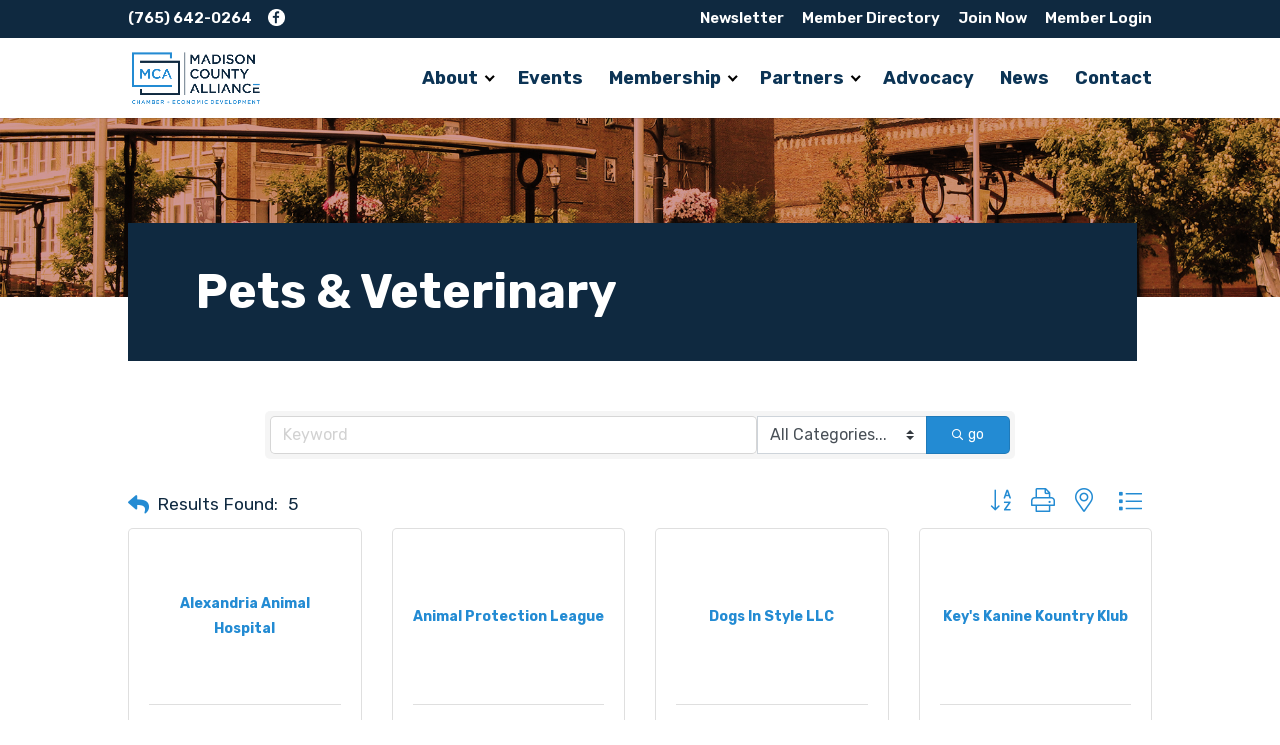

--- FILE ---
content_type: text/html; charset=utf-8
request_url: https://www.google.com/recaptcha/enterprise/anchor?ar=1&k=6LfI_T8rAAAAAMkWHrLP_GfSf3tLy9tKa839wcWa&co=aHR0cHM6Ly9idXNpbmVzcy5tYWRpc29uY29jaGFtYmVyLmNvbTo0NDM.&hl=en&v=N67nZn4AqZkNcbeMu4prBgzg&size=invisible&anchor-ms=20000&execute-ms=30000&cb=hsjiq9pikvwa
body_size: 48711
content:
<!DOCTYPE HTML><html dir="ltr" lang="en"><head><meta http-equiv="Content-Type" content="text/html; charset=UTF-8">
<meta http-equiv="X-UA-Compatible" content="IE=edge">
<title>reCAPTCHA</title>
<style type="text/css">
/* cyrillic-ext */
@font-face {
  font-family: 'Roboto';
  font-style: normal;
  font-weight: 400;
  font-stretch: 100%;
  src: url(//fonts.gstatic.com/s/roboto/v48/KFO7CnqEu92Fr1ME7kSn66aGLdTylUAMa3GUBHMdazTgWw.woff2) format('woff2');
  unicode-range: U+0460-052F, U+1C80-1C8A, U+20B4, U+2DE0-2DFF, U+A640-A69F, U+FE2E-FE2F;
}
/* cyrillic */
@font-face {
  font-family: 'Roboto';
  font-style: normal;
  font-weight: 400;
  font-stretch: 100%;
  src: url(//fonts.gstatic.com/s/roboto/v48/KFO7CnqEu92Fr1ME7kSn66aGLdTylUAMa3iUBHMdazTgWw.woff2) format('woff2');
  unicode-range: U+0301, U+0400-045F, U+0490-0491, U+04B0-04B1, U+2116;
}
/* greek-ext */
@font-face {
  font-family: 'Roboto';
  font-style: normal;
  font-weight: 400;
  font-stretch: 100%;
  src: url(//fonts.gstatic.com/s/roboto/v48/KFO7CnqEu92Fr1ME7kSn66aGLdTylUAMa3CUBHMdazTgWw.woff2) format('woff2');
  unicode-range: U+1F00-1FFF;
}
/* greek */
@font-face {
  font-family: 'Roboto';
  font-style: normal;
  font-weight: 400;
  font-stretch: 100%;
  src: url(//fonts.gstatic.com/s/roboto/v48/KFO7CnqEu92Fr1ME7kSn66aGLdTylUAMa3-UBHMdazTgWw.woff2) format('woff2');
  unicode-range: U+0370-0377, U+037A-037F, U+0384-038A, U+038C, U+038E-03A1, U+03A3-03FF;
}
/* math */
@font-face {
  font-family: 'Roboto';
  font-style: normal;
  font-weight: 400;
  font-stretch: 100%;
  src: url(//fonts.gstatic.com/s/roboto/v48/KFO7CnqEu92Fr1ME7kSn66aGLdTylUAMawCUBHMdazTgWw.woff2) format('woff2');
  unicode-range: U+0302-0303, U+0305, U+0307-0308, U+0310, U+0312, U+0315, U+031A, U+0326-0327, U+032C, U+032F-0330, U+0332-0333, U+0338, U+033A, U+0346, U+034D, U+0391-03A1, U+03A3-03A9, U+03B1-03C9, U+03D1, U+03D5-03D6, U+03F0-03F1, U+03F4-03F5, U+2016-2017, U+2034-2038, U+203C, U+2040, U+2043, U+2047, U+2050, U+2057, U+205F, U+2070-2071, U+2074-208E, U+2090-209C, U+20D0-20DC, U+20E1, U+20E5-20EF, U+2100-2112, U+2114-2115, U+2117-2121, U+2123-214F, U+2190, U+2192, U+2194-21AE, U+21B0-21E5, U+21F1-21F2, U+21F4-2211, U+2213-2214, U+2216-22FF, U+2308-230B, U+2310, U+2319, U+231C-2321, U+2336-237A, U+237C, U+2395, U+239B-23B7, U+23D0, U+23DC-23E1, U+2474-2475, U+25AF, U+25B3, U+25B7, U+25BD, U+25C1, U+25CA, U+25CC, U+25FB, U+266D-266F, U+27C0-27FF, U+2900-2AFF, U+2B0E-2B11, U+2B30-2B4C, U+2BFE, U+3030, U+FF5B, U+FF5D, U+1D400-1D7FF, U+1EE00-1EEFF;
}
/* symbols */
@font-face {
  font-family: 'Roboto';
  font-style: normal;
  font-weight: 400;
  font-stretch: 100%;
  src: url(//fonts.gstatic.com/s/roboto/v48/KFO7CnqEu92Fr1ME7kSn66aGLdTylUAMaxKUBHMdazTgWw.woff2) format('woff2');
  unicode-range: U+0001-000C, U+000E-001F, U+007F-009F, U+20DD-20E0, U+20E2-20E4, U+2150-218F, U+2190, U+2192, U+2194-2199, U+21AF, U+21E6-21F0, U+21F3, U+2218-2219, U+2299, U+22C4-22C6, U+2300-243F, U+2440-244A, U+2460-24FF, U+25A0-27BF, U+2800-28FF, U+2921-2922, U+2981, U+29BF, U+29EB, U+2B00-2BFF, U+4DC0-4DFF, U+FFF9-FFFB, U+10140-1018E, U+10190-1019C, U+101A0, U+101D0-101FD, U+102E0-102FB, U+10E60-10E7E, U+1D2C0-1D2D3, U+1D2E0-1D37F, U+1F000-1F0FF, U+1F100-1F1AD, U+1F1E6-1F1FF, U+1F30D-1F30F, U+1F315, U+1F31C, U+1F31E, U+1F320-1F32C, U+1F336, U+1F378, U+1F37D, U+1F382, U+1F393-1F39F, U+1F3A7-1F3A8, U+1F3AC-1F3AF, U+1F3C2, U+1F3C4-1F3C6, U+1F3CA-1F3CE, U+1F3D4-1F3E0, U+1F3ED, U+1F3F1-1F3F3, U+1F3F5-1F3F7, U+1F408, U+1F415, U+1F41F, U+1F426, U+1F43F, U+1F441-1F442, U+1F444, U+1F446-1F449, U+1F44C-1F44E, U+1F453, U+1F46A, U+1F47D, U+1F4A3, U+1F4B0, U+1F4B3, U+1F4B9, U+1F4BB, U+1F4BF, U+1F4C8-1F4CB, U+1F4D6, U+1F4DA, U+1F4DF, U+1F4E3-1F4E6, U+1F4EA-1F4ED, U+1F4F7, U+1F4F9-1F4FB, U+1F4FD-1F4FE, U+1F503, U+1F507-1F50B, U+1F50D, U+1F512-1F513, U+1F53E-1F54A, U+1F54F-1F5FA, U+1F610, U+1F650-1F67F, U+1F687, U+1F68D, U+1F691, U+1F694, U+1F698, U+1F6AD, U+1F6B2, U+1F6B9-1F6BA, U+1F6BC, U+1F6C6-1F6CF, U+1F6D3-1F6D7, U+1F6E0-1F6EA, U+1F6F0-1F6F3, U+1F6F7-1F6FC, U+1F700-1F7FF, U+1F800-1F80B, U+1F810-1F847, U+1F850-1F859, U+1F860-1F887, U+1F890-1F8AD, U+1F8B0-1F8BB, U+1F8C0-1F8C1, U+1F900-1F90B, U+1F93B, U+1F946, U+1F984, U+1F996, U+1F9E9, U+1FA00-1FA6F, U+1FA70-1FA7C, U+1FA80-1FA89, U+1FA8F-1FAC6, U+1FACE-1FADC, U+1FADF-1FAE9, U+1FAF0-1FAF8, U+1FB00-1FBFF;
}
/* vietnamese */
@font-face {
  font-family: 'Roboto';
  font-style: normal;
  font-weight: 400;
  font-stretch: 100%;
  src: url(//fonts.gstatic.com/s/roboto/v48/KFO7CnqEu92Fr1ME7kSn66aGLdTylUAMa3OUBHMdazTgWw.woff2) format('woff2');
  unicode-range: U+0102-0103, U+0110-0111, U+0128-0129, U+0168-0169, U+01A0-01A1, U+01AF-01B0, U+0300-0301, U+0303-0304, U+0308-0309, U+0323, U+0329, U+1EA0-1EF9, U+20AB;
}
/* latin-ext */
@font-face {
  font-family: 'Roboto';
  font-style: normal;
  font-weight: 400;
  font-stretch: 100%;
  src: url(//fonts.gstatic.com/s/roboto/v48/KFO7CnqEu92Fr1ME7kSn66aGLdTylUAMa3KUBHMdazTgWw.woff2) format('woff2');
  unicode-range: U+0100-02BA, U+02BD-02C5, U+02C7-02CC, U+02CE-02D7, U+02DD-02FF, U+0304, U+0308, U+0329, U+1D00-1DBF, U+1E00-1E9F, U+1EF2-1EFF, U+2020, U+20A0-20AB, U+20AD-20C0, U+2113, U+2C60-2C7F, U+A720-A7FF;
}
/* latin */
@font-face {
  font-family: 'Roboto';
  font-style: normal;
  font-weight: 400;
  font-stretch: 100%;
  src: url(//fonts.gstatic.com/s/roboto/v48/KFO7CnqEu92Fr1ME7kSn66aGLdTylUAMa3yUBHMdazQ.woff2) format('woff2');
  unicode-range: U+0000-00FF, U+0131, U+0152-0153, U+02BB-02BC, U+02C6, U+02DA, U+02DC, U+0304, U+0308, U+0329, U+2000-206F, U+20AC, U+2122, U+2191, U+2193, U+2212, U+2215, U+FEFF, U+FFFD;
}
/* cyrillic-ext */
@font-face {
  font-family: 'Roboto';
  font-style: normal;
  font-weight: 500;
  font-stretch: 100%;
  src: url(//fonts.gstatic.com/s/roboto/v48/KFO7CnqEu92Fr1ME7kSn66aGLdTylUAMa3GUBHMdazTgWw.woff2) format('woff2');
  unicode-range: U+0460-052F, U+1C80-1C8A, U+20B4, U+2DE0-2DFF, U+A640-A69F, U+FE2E-FE2F;
}
/* cyrillic */
@font-face {
  font-family: 'Roboto';
  font-style: normal;
  font-weight: 500;
  font-stretch: 100%;
  src: url(//fonts.gstatic.com/s/roboto/v48/KFO7CnqEu92Fr1ME7kSn66aGLdTylUAMa3iUBHMdazTgWw.woff2) format('woff2');
  unicode-range: U+0301, U+0400-045F, U+0490-0491, U+04B0-04B1, U+2116;
}
/* greek-ext */
@font-face {
  font-family: 'Roboto';
  font-style: normal;
  font-weight: 500;
  font-stretch: 100%;
  src: url(//fonts.gstatic.com/s/roboto/v48/KFO7CnqEu92Fr1ME7kSn66aGLdTylUAMa3CUBHMdazTgWw.woff2) format('woff2');
  unicode-range: U+1F00-1FFF;
}
/* greek */
@font-face {
  font-family: 'Roboto';
  font-style: normal;
  font-weight: 500;
  font-stretch: 100%;
  src: url(//fonts.gstatic.com/s/roboto/v48/KFO7CnqEu92Fr1ME7kSn66aGLdTylUAMa3-UBHMdazTgWw.woff2) format('woff2');
  unicode-range: U+0370-0377, U+037A-037F, U+0384-038A, U+038C, U+038E-03A1, U+03A3-03FF;
}
/* math */
@font-face {
  font-family: 'Roboto';
  font-style: normal;
  font-weight: 500;
  font-stretch: 100%;
  src: url(//fonts.gstatic.com/s/roboto/v48/KFO7CnqEu92Fr1ME7kSn66aGLdTylUAMawCUBHMdazTgWw.woff2) format('woff2');
  unicode-range: U+0302-0303, U+0305, U+0307-0308, U+0310, U+0312, U+0315, U+031A, U+0326-0327, U+032C, U+032F-0330, U+0332-0333, U+0338, U+033A, U+0346, U+034D, U+0391-03A1, U+03A3-03A9, U+03B1-03C9, U+03D1, U+03D5-03D6, U+03F0-03F1, U+03F4-03F5, U+2016-2017, U+2034-2038, U+203C, U+2040, U+2043, U+2047, U+2050, U+2057, U+205F, U+2070-2071, U+2074-208E, U+2090-209C, U+20D0-20DC, U+20E1, U+20E5-20EF, U+2100-2112, U+2114-2115, U+2117-2121, U+2123-214F, U+2190, U+2192, U+2194-21AE, U+21B0-21E5, U+21F1-21F2, U+21F4-2211, U+2213-2214, U+2216-22FF, U+2308-230B, U+2310, U+2319, U+231C-2321, U+2336-237A, U+237C, U+2395, U+239B-23B7, U+23D0, U+23DC-23E1, U+2474-2475, U+25AF, U+25B3, U+25B7, U+25BD, U+25C1, U+25CA, U+25CC, U+25FB, U+266D-266F, U+27C0-27FF, U+2900-2AFF, U+2B0E-2B11, U+2B30-2B4C, U+2BFE, U+3030, U+FF5B, U+FF5D, U+1D400-1D7FF, U+1EE00-1EEFF;
}
/* symbols */
@font-face {
  font-family: 'Roboto';
  font-style: normal;
  font-weight: 500;
  font-stretch: 100%;
  src: url(//fonts.gstatic.com/s/roboto/v48/KFO7CnqEu92Fr1ME7kSn66aGLdTylUAMaxKUBHMdazTgWw.woff2) format('woff2');
  unicode-range: U+0001-000C, U+000E-001F, U+007F-009F, U+20DD-20E0, U+20E2-20E4, U+2150-218F, U+2190, U+2192, U+2194-2199, U+21AF, U+21E6-21F0, U+21F3, U+2218-2219, U+2299, U+22C4-22C6, U+2300-243F, U+2440-244A, U+2460-24FF, U+25A0-27BF, U+2800-28FF, U+2921-2922, U+2981, U+29BF, U+29EB, U+2B00-2BFF, U+4DC0-4DFF, U+FFF9-FFFB, U+10140-1018E, U+10190-1019C, U+101A0, U+101D0-101FD, U+102E0-102FB, U+10E60-10E7E, U+1D2C0-1D2D3, U+1D2E0-1D37F, U+1F000-1F0FF, U+1F100-1F1AD, U+1F1E6-1F1FF, U+1F30D-1F30F, U+1F315, U+1F31C, U+1F31E, U+1F320-1F32C, U+1F336, U+1F378, U+1F37D, U+1F382, U+1F393-1F39F, U+1F3A7-1F3A8, U+1F3AC-1F3AF, U+1F3C2, U+1F3C4-1F3C6, U+1F3CA-1F3CE, U+1F3D4-1F3E0, U+1F3ED, U+1F3F1-1F3F3, U+1F3F5-1F3F7, U+1F408, U+1F415, U+1F41F, U+1F426, U+1F43F, U+1F441-1F442, U+1F444, U+1F446-1F449, U+1F44C-1F44E, U+1F453, U+1F46A, U+1F47D, U+1F4A3, U+1F4B0, U+1F4B3, U+1F4B9, U+1F4BB, U+1F4BF, U+1F4C8-1F4CB, U+1F4D6, U+1F4DA, U+1F4DF, U+1F4E3-1F4E6, U+1F4EA-1F4ED, U+1F4F7, U+1F4F9-1F4FB, U+1F4FD-1F4FE, U+1F503, U+1F507-1F50B, U+1F50D, U+1F512-1F513, U+1F53E-1F54A, U+1F54F-1F5FA, U+1F610, U+1F650-1F67F, U+1F687, U+1F68D, U+1F691, U+1F694, U+1F698, U+1F6AD, U+1F6B2, U+1F6B9-1F6BA, U+1F6BC, U+1F6C6-1F6CF, U+1F6D3-1F6D7, U+1F6E0-1F6EA, U+1F6F0-1F6F3, U+1F6F7-1F6FC, U+1F700-1F7FF, U+1F800-1F80B, U+1F810-1F847, U+1F850-1F859, U+1F860-1F887, U+1F890-1F8AD, U+1F8B0-1F8BB, U+1F8C0-1F8C1, U+1F900-1F90B, U+1F93B, U+1F946, U+1F984, U+1F996, U+1F9E9, U+1FA00-1FA6F, U+1FA70-1FA7C, U+1FA80-1FA89, U+1FA8F-1FAC6, U+1FACE-1FADC, U+1FADF-1FAE9, U+1FAF0-1FAF8, U+1FB00-1FBFF;
}
/* vietnamese */
@font-face {
  font-family: 'Roboto';
  font-style: normal;
  font-weight: 500;
  font-stretch: 100%;
  src: url(//fonts.gstatic.com/s/roboto/v48/KFO7CnqEu92Fr1ME7kSn66aGLdTylUAMa3OUBHMdazTgWw.woff2) format('woff2');
  unicode-range: U+0102-0103, U+0110-0111, U+0128-0129, U+0168-0169, U+01A0-01A1, U+01AF-01B0, U+0300-0301, U+0303-0304, U+0308-0309, U+0323, U+0329, U+1EA0-1EF9, U+20AB;
}
/* latin-ext */
@font-face {
  font-family: 'Roboto';
  font-style: normal;
  font-weight: 500;
  font-stretch: 100%;
  src: url(//fonts.gstatic.com/s/roboto/v48/KFO7CnqEu92Fr1ME7kSn66aGLdTylUAMa3KUBHMdazTgWw.woff2) format('woff2');
  unicode-range: U+0100-02BA, U+02BD-02C5, U+02C7-02CC, U+02CE-02D7, U+02DD-02FF, U+0304, U+0308, U+0329, U+1D00-1DBF, U+1E00-1E9F, U+1EF2-1EFF, U+2020, U+20A0-20AB, U+20AD-20C0, U+2113, U+2C60-2C7F, U+A720-A7FF;
}
/* latin */
@font-face {
  font-family: 'Roboto';
  font-style: normal;
  font-weight: 500;
  font-stretch: 100%;
  src: url(//fonts.gstatic.com/s/roboto/v48/KFO7CnqEu92Fr1ME7kSn66aGLdTylUAMa3yUBHMdazQ.woff2) format('woff2');
  unicode-range: U+0000-00FF, U+0131, U+0152-0153, U+02BB-02BC, U+02C6, U+02DA, U+02DC, U+0304, U+0308, U+0329, U+2000-206F, U+20AC, U+2122, U+2191, U+2193, U+2212, U+2215, U+FEFF, U+FFFD;
}
/* cyrillic-ext */
@font-face {
  font-family: 'Roboto';
  font-style: normal;
  font-weight: 900;
  font-stretch: 100%;
  src: url(//fonts.gstatic.com/s/roboto/v48/KFO7CnqEu92Fr1ME7kSn66aGLdTylUAMa3GUBHMdazTgWw.woff2) format('woff2');
  unicode-range: U+0460-052F, U+1C80-1C8A, U+20B4, U+2DE0-2DFF, U+A640-A69F, U+FE2E-FE2F;
}
/* cyrillic */
@font-face {
  font-family: 'Roboto';
  font-style: normal;
  font-weight: 900;
  font-stretch: 100%;
  src: url(//fonts.gstatic.com/s/roboto/v48/KFO7CnqEu92Fr1ME7kSn66aGLdTylUAMa3iUBHMdazTgWw.woff2) format('woff2');
  unicode-range: U+0301, U+0400-045F, U+0490-0491, U+04B0-04B1, U+2116;
}
/* greek-ext */
@font-face {
  font-family: 'Roboto';
  font-style: normal;
  font-weight: 900;
  font-stretch: 100%;
  src: url(//fonts.gstatic.com/s/roboto/v48/KFO7CnqEu92Fr1ME7kSn66aGLdTylUAMa3CUBHMdazTgWw.woff2) format('woff2');
  unicode-range: U+1F00-1FFF;
}
/* greek */
@font-face {
  font-family: 'Roboto';
  font-style: normal;
  font-weight: 900;
  font-stretch: 100%;
  src: url(//fonts.gstatic.com/s/roboto/v48/KFO7CnqEu92Fr1ME7kSn66aGLdTylUAMa3-UBHMdazTgWw.woff2) format('woff2');
  unicode-range: U+0370-0377, U+037A-037F, U+0384-038A, U+038C, U+038E-03A1, U+03A3-03FF;
}
/* math */
@font-face {
  font-family: 'Roboto';
  font-style: normal;
  font-weight: 900;
  font-stretch: 100%;
  src: url(//fonts.gstatic.com/s/roboto/v48/KFO7CnqEu92Fr1ME7kSn66aGLdTylUAMawCUBHMdazTgWw.woff2) format('woff2');
  unicode-range: U+0302-0303, U+0305, U+0307-0308, U+0310, U+0312, U+0315, U+031A, U+0326-0327, U+032C, U+032F-0330, U+0332-0333, U+0338, U+033A, U+0346, U+034D, U+0391-03A1, U+03A3-03A9, U+03B1-03C9, U+03D1, U+03D5-03D6, U+03F0-03F1, U+03F4-03F5, U+2016-2017, U+2034-2038, U+203C, U+2040, U+2043, U+2047, U+2050, U+2057, U+205F, U+2070-2071, U+2074-208E, U+2090-209C, U+20D0-20DC, U+20E1, U+20E5-20EF, U+2100-2112, U+2114-2115, U+2117-2121, U+2123-214F, U+2190, U+2192, U+2194-21AE, U+21B0-21E5, U+21F1-21F2, U+21F4-2211, U+2213-2214, U+2216-22FF, U+2308-230B, U+2310, U+2319, U+231C-2321, U+2336-237A, U+237C, U+2395, U+239B-23B7, U+23D0, U+23DC-23E1, U+2474-2475, U+25AF, U+25B3, U+25B7, U+25BD, U+25C1, U+25CA, U+25CC, U+25FB, U+266D-266F, U+27C0-27FF, U+2900-2AFF, U+2B0E-2B11, U+2B30-2B4C, U+2BFE, U+3030, U+FF5B, U+FF5D, U+1D400-1D7FF, U+1EE00-1EEFF;
}
/* symbols */
@font-face {
  font-family: 'Roboto';
  font-style: normal;
  font-weight: 900;
  font-stretch: 100%;
  src: url(//fonts.gstatic.com/s/roboto/v48/KFO7CnqEu92Fr1ME7kSn66aGLdTylUAMaxKUBHMdazTgWw.woff2) format('woff2');
  unicode-range: U+0001-000C, U+000E-001F, U+007F-009F, U+20DD-20E0, U+20E2-20E4, U+2150-218F, U+2190, U+2192, U+2194-2199, U+21AF, U+21E6-21F0, U+21F3, U+2218-2219, U+2299, U+22C4-22C6, U+2300-243F, U+2440-244A, U+2460-24FF, U+25A0-27BF, U+2800-28FF, U+2921-2922, U+2981, U+29BF, U+29EB, U+2B00-2BFF, U+4DC0-4DFF, U+FFF9-FFFB, U+10140-1018E, U+10190-1019C, U+101A0, U+101D0-101FD, U+102E0-102FB, U+10E60-10E7E, U+1D2C0-1D2D3, U+1D2E0-1D37F, U+1F000-1F0FF, U+1F100-1F1AD, U+1F1E6-1F1FF, U+1F30D-1F30F, U+1F315, U+1F31C, U+1F31E, U+1F320-1F32C, U+1F336, U+1F378, U+1F37D, U+1F382, U+1F393-1F39F, U+1F3A7-1F3A8, U+1F3AC-1F3AF, U+1F3C2, U+1F3C4-1F3C6, U+1F3CA-1F3CE, U+1F3D4-1F3E0, U+1F3ED, U+1F3F1-1F3F3, U+1F3F5-1F3F7, U+1F408, U+1F415, U+1F41F, U+1F426, U+1F43F, U+1F441-1F442, U+1F444, U+1F446-1F449, U+1F44C-1F44E, U+1F453, U+1F46A, U+1F47D, U+1F4A3, U+1F4B0, U+1F4B3, U+1F4B9, U+1F4BB, U+1F4BF, U+1F4C8-1F4CB, U+1F4D6, U+1F4DA, U+1F4DF, U+1F4E3-1F4E6, U+1F4EA-1F4ED, U+1F4F7, U+1F4F9-1F4FB, U+1F4FD-1F4FE, U+1F503, U+1F507-1F50B, U+1F50D, U+1F512-1F513, U+1F53E-1F54A, U+1F54F-1F5FA, U+1F610, U+1F650-1F67F, U+1F687, U+1F68D, U+1F691, U+1F694, U+1F698, U+1F6AD, U+1F6B2, U+1F6B9-1F6BA, U+1F6BC, U+1F6C6-1F6CF, U+1F6D3-1F6D7, U+1F6E0-1F6EA, U+1F6F0-1F6F3, U+1F6F7-1F6FC, U+1F700-1F7FF, U+1F800-1F80B, U+1F810-1F847, U+1F850-1F859, U+1F860-1F887, U+1F890-1F8AD, U+1F8B0-1F8BB, U+1F8C0-1F8C1, U+1F900-1F90B, U+1F93B, U+1F946, U+1F984, U+1F996, U+1F9E9, U+1FA00-1FA6F, U+1FA70-1FA7C, U+1FA80-1FA89, U+1FA8F-1FAC6, U+1FACE-1FADC, U+1FADF-1FAE9, U+1FAF0-1FAF8, U+1FB00-1FBFF;
}
/* vietnamese */
@font-face {
  font-family: 'Roboto';
  font-style: normal;
  font-weight: 900;
  font-stretch: 100%;
  src: url(//fonts.gstatic.com/s/roboto/v48/KFO7CnqEu92Fr1ME7kSn66aGLdTylUAMa3OUBHMdazTgWw.woff2) format('woff2');
  unicode-range: U+0102-0103, U+0110-0111, U+0128-0129, U+0168-0169, U+01A0-01A1, U+01AF-01B0, U+0300-0301, U+0303-0304, U+0308-0309, U+0323, U+0329, U+1EA0-1EF9, U+20AB;
}
/* latin-ext */
@font-face {
  font-family: 'Roboto';
  font-style: normal;
  font-weight: 900;
  font-stretch: 100%;
  src: url(//fonts.gstatic.com/s/roboto/v48/KFO7CnqEu92Fr1ME7kSn66aGLdTylUAMa3KUBHMdazTgWw.woff2) format('woff2');
  unicode-range: U+0100-02BA, U+02BD-02C5, U+02C7-02CC, U+02CE-02D7, U+02DD-02FF, U+0304, U+0308, U+0329, U+1D00-1DBF, U+1E00-1E9F, U+1EF2-1EFF, U+2020, U+20A0-20AB, U+20AD-20C0, U+2113, U+2C60-2C7F, U+A720-A7FF;
}
/* latin */
@font-face {
  font-family: 'Roboto';
  font-style: normal;
  font-weight: 900;
  font-stretch: 100%;
  src: url(//fonts.gstatic.com/s/roboto/v48/KFO7CnqEu92Fr1ME7kSn66aGLdTylUAMa3yUBHMdazQ.woff2) format('woff2');
  unicode-range: U+0000-00FF, U+0131, U+0152-0153, U+02BB-02BC, U+02C6, U+02DA, U+02DC, U+0304, U+0308, U+0329, U+2000-206F, U+20AC, U+2122, U+2191, U+2193, U+2212, U+2215, U+FEFF, U+FFFD;
}

</style>
<link rel="stylesheet" type="text/css" href="https://www.gstatic.com/recaptcha/releases/N67nZn4AqZkNcbeMu4prBgzg/styles__ltr.css">
<script nonce="zFVbJnLrdg95GnN36nL1MA" type="text/javascript">window['__recaptcha_api'] = 'https://www.google.com/recaptcha/enterprise/';</script>
<script type="text/javascript" src="https://www.gstatic.com/recaptcha/releases/N67nZn4AqZkNcbeMu4prBgzg/recaptcha__en.js" nonce="zFVbJnLrdg95GnN36nL1MA">
      
    </script></head>
<body><div id="rc-anchor-alert" class="rc-anchor-alert"></div>
<input type="hidden" id="recaptcha-token" value="[base64]">
<script type="text/javascript" nonce="zFVbJnLrdg95GnN36nL1MA">
      recaptcha.anchor.Main.init("[\x22ainput\x22,[\x22bgdata\x22,\x22\x22,\[base64]/[base64]/[base64]/bmV3IHJbeF0oY1swXSk6RT09Mj9uZXcgclt4XShjWzBdLGNbMV0pOkU9PTM/bmV3IHJbeF0oY1swXSxjWzFdLGNbMl0pOkU9PTQ/[base64]/[base64]/[base64]/[base64]/[base64]/[base64]/[base64]/[base64]\x22,\[base64]\\u003d\\u003d\x22,\x22ScKfEsOSw7ckDcKSIsOjwq9VwrQBbiRcWFcoScKkwpPDmyPCu2IwAl/Dp8KPwpzDmMOzwr7DrcKcMS0Yw58hCcOWCFnDj8Knw4FSw43ChcONEMOBwoDCqmYRwojCk8Oxw6lADAxlwoDDocKidyJJXGTDqcO2wo7Dgy9vLcK/wpTDjcO4wrjCp8KELwjDlVzDrsOTGsOIw7hseks6YRHDj1pxwrzDlWpwTMOXwozCicOpajsRwpMmwp/[base64]/[base64]/CnCzClMOiwr7Do8OSe3pswonDh8KpYX3ChMOjw7lmw4FSdcKdL8OMK8KRwrFOT8O3w5how5HDvG9NAgtQEcOvw6JELsOaTyg8O2Y1TMKhXMOXwrESw5kMwpNbWsO8KMKACsO8S0/CgxdZw4Z4w4XCrMKedC5XeMKBwpQoJWvDkm7CqgLDtSBOCT7CrCkKf8KiJ8KTaUvClsKfwqXCgknDmMO8w6RqUiRPwpFJw4TCv2Jpw5jDhFYpbyTDosK/[base64]/wo9nW8KWN8OwWMOcw7PDrzFQwqLCmcOdw7EZw7zCisOww6DCpWLCv8OPw7BlORHDssO6VjRDP8Kiw6s1w4UZBVtiw5Q8wrJkdRzDoFQ8EsKdMcOFDcK5wr0yw7w3wr/[base64]/wqHCmRQ8w5AcY8O6wqvDu8OMw4FAT8OYYzYewqkbUcOPw4PDpQLDqn0CMgMawqEZwqnDq8KLw5XDs8Kfw5zDs8KIXMOJwpPDpno4H8KcQ8KdwqZvw4TDiMOQfmLDu8Ovaw3CjsOLC8O2LT1OwrzCrQ7Dt1/[base64]/[base64]/dcOEw48pw4N+w5LCulQvwrVGwqnDkw/CrMOoCFbCli82w7LCpcOyw61uw499w4REHsKIwoRtw5DDpVnCkUwzaTdnwpTCpsKAXsOYScO9a8KPw5rCh3zCiHDCqMKUUF4mZX/[base64]/[base64]/woDCpsKzwpXCn8KgHcK0UcK8wp8eACdrLzzCkcK5UsO7Y8K0fMK+wrPDiRzChyXDiVZTUEpvBsKGB3bCrSDCm1nDkcOfdsO/ccOgw68KCg3DlsOCw6rDn8KhLsKzwoB0w4bCg0bCvCdfCXI6wpjDgMOZw7/CpsKdwqw0w7M1D8K/NHLCksKXwr0YwobCkmbCh38gw6vDt3kBVsKGw7PCiW9VwoIdGMKJw4tbAB1vZUJhO8KKQX9tTsKow5pXbFdvwpxMwoLDjsK3dMOnw7PDrD/DssKICsKvwoUTbcKrw65mwo8pWcOMYMKdbXrCuizDvm3ClMKzSMKJwrlwVsKfw4U1FMOpCcO5YyjCjcOERTXDnHLCsMKPHi7DgyM3wqAEw5zDmcOKNxLCp8KKw7Naw7/Dm1nDuTvCjcKCChB5fcKaaMK9wqXDuMKnZMOGTDFnDC0pwrzCjEPDnsOWwrfCtMKiTsK9OlfCjhFCw6HDp8Orwp/CncKlNXDDgWovwrvDtMKAw5lsIzfCmgl3w45aw6rCrxV9BsKFSznDncKHwp1MdAwuWsKSwpQTw7TCiMOJwqA6wpDDnjAlw4ona8OTdMKvwqV0w47CgMKZwp7CkDVZYwPCu1Z/MMKRw7PDu0B+MsKmB8KawpvCrV1fKz3DgMKCEQTDkWMUM8O0wpbDnMKOTRLDkHvCp8O/asOROD3Dt8OFKMKawqvDrAUVwrvChcOZOcOSS8KWw73CnARbGD/DqV3DtDFxw4RfworCtcKrAsK/U8KSwp1SJ29zwp/[base64]/CqRnCrMKwSgZ8F3vDpy3Doy16UV5mwqDCpHtjI8KuAsKQeUbCs8KIw5zDmTvDjsOmJ07Dv8KCwq1Sw7ETaRZSUy/DucO1EcOHbGlJTcO2w6RIw4/DnAfDqWIXwojClcO6BsOyMXbDuC9uw4BbwrzDmMOSWUrCulh2C8OYwovDkcOaXsKtw6PCjX/DljgOesKhdDlTWcKTc8K7wrI4w5AjwobCg8Kmw7/CkXkzw5/ChVFvU8OGwq84FMO9Bk40SMOpw5/Dh8K3w4DCuWPCvMKJwrvDvlLDh2PDshPDv8KCOmzDrWPDjCrDuB08woNUw5E1wqfCkjpEwpbCs3AMw73DhQ7DkELCijLCp8OBwpltwrvDn8KvTU/ChWTDv0RmEHTCu8O6wrLCtsKjAcK5w6hkwr3DoSd0w5nCmCEAQMKyw4DDm8O5QcOFw4EowrjDisK8XsKfwpfDvzfCmcKAG3RuUQpVw6bCjR/DiMKWwpBzw7vCpsKKwpHCm8Ovw6cFKnk+wrhYwqx3Ww8Sa8OxJXTCmEpRdsKMwo4vw4Ztwp/CgRjCuMKRBH/DusOQwrZcw5x3GMKtwovCrlpSC8KPwrUcR1HCkSBlw6/DuQHDjsKlV8OSB8OZO8O6w5BhwoXDoMOOe8O1wofCssKUcVEXw4U+wr/[base64]/[base64]/DisO6MGLCs0XDvcKvKsOPSnYLwpzCl34Uw7UewrkjwovCsw7DmcKxCcO8w4AcUyQoJcOQTsKSIHPCiE9Kw64CT3pwwqzCisKFeXvCs2jCu8K8X0DDpcKvexRyBsKGw7zCqgF2w7rDrsKEw7jCtn03f8O0eTU/IgQhw54Mdn5/Z8Ksw6dmFnIkcEvDhMKtw53CrMKKw4EjWTguwpTCkg7ClDnDj8OSwr4fMcO5A14Nw412EsKmwqoMRcOow78awpPDmg/ClMO2QsKBYsKJPcORT8Kna8Khw64eNVHDr1LDsS40wrRTwp83G1xnDMKpP8KSP8OveMO9S8OxwqrCng3Dp8KgwrEKa8OmNMOKwp0rNcKzZsOzwqrDkT8LwoMSbSjDhMKoTcOICsO/woB4w6XCtcOVABgEW8K9LsKBVsKkLRJUCMKew7TCq0vDisO4wotXTMKnYAJpYcOAwovDgcOgYsOUw4pAAsONw4sxeU/Dl1XDj8O/[base64]/[base64]/Dt8OYSEHDsk4KZETDlMKxw4A2QMOXwrMNw751wrwuw4TDmcKNJ8OMwp8Hwr13H8ORf8Kaw4LDjcOyUVVUw47Dm1A7an5STcKpTTR7wqPCvHXCnhlDScKNfcKnSTrCkEPDksO6w43CpMOLw7o7BHfDjAFkwrAgVB0pB8KRQmNFE0/[base64]/wo/[base64]/w4J3ECsvchkuIMK6w4l7w5wWw5rDvh9qw4khw5s7woYJwoHClMOiBsOZEC9kWcKYw4VKNMOowrbDksKGw7YBGsOuw6gvJnZzC8O5XEnCtMKAwrVqw5lRw5PDosOvIMKhbVvDvMOwwrcnBMOxWidCB8KdW1E/P0kdV8KYalTCgDvCrzxYCXTChm4/wpJ4w5Qjw4zDrMKSwq/[base64]/Dk2hiwpADV23Cp0fChloIKMKNw6LDj8KBEDDDmUtww4rDr8OMwoVnHmvDncKBQsKQAsOsw7NkAzPCvMKsdC7CusKoBXZKTcOsw5DDmi7Cj8KRw73CnzjCkjgiw5fCnMK2UMKGw5rCjsO9w7fCt2/DlAojHcOYD0DChn7CinU9HMOENh8zwqhBECYIPsOxwpTCk8KCU8KMworDo1QSwociwoLCrErDqMKfw5oxwo/DvUzCkAPDhh4vY8OeO2zCqCLDqTvCmsOyw6wPw6PChMOJOn7DvQBfw5poEcKaV2bCuSliZ0vDjMKMf1BBwrtCwo5/w60twpZxBMKGCsOfw6gxwqEIKsKfesO9wqc1wqPCpFxxwqoOw47DlcKDwqPCmC8hwpPDusO/BcKiw6/CmcO7wrUhdDFuIMOzT8K8GCdVw5c6AcK3w7LCrFU2WgjCt8O/w7MmDsKSIUTCr8OJT15sw6sowpvDsETDlWd0EEnCgsOkCcOZwqsWdFdlXw4IWcKGw59ZA8OdacKnRg1Fw7bDjsK4woIEFkrCqxXCh8KBKCJjYsOgC1/[base64]/CuhrDkcK7NsOuwpFANWDCi0fCgMKOwr3DtcKXwqLCiS3Ds8OmwovCkMO9wrjCpsK7FMKvYBMuNj/DsMKDwp/DsgdFdyFHIMOuCDYbwp3DshLDlMKFwobDg8Kjw5LDvQDDhD8uwqbCv0PCkxgrw6bCrsKsQcK7w6TDmcOmw60Ywqhiw7HCkBoCw68AwpRIe8Kxw6HDo8KmMcKuwovCqBbCvsKowrTCh8KuUW/Co8Ofwpg3w5hZw5QCw5kEw7XDilfChcKcw6fDgMK8wp3DhMOCw7JwwrTDhSbDvlwzwr/Dix/CqcOmBClBdRXDnHXColQuDHEHw6DCp8KWwoXDmsK/K8OdKGspw5Rbw5FPw7jDkcK2w5hPMcObdUkZHsO6w4oTw4YnSCldw507D8O+w7AFwrDCuMKPw7AbwqrDt8KjRsOkMsKqa8O+w5HCjcO8wrsnTTQmKFcVGMOHw5vDlcO1w5fCoMOpw7gdwpIfajELaynDjwUmw7xxBMOPwoDDmg7Dq8KQdifCo8KRwrTCv8K2LcO+w4/DjcOVwq7CumjCjD8+wr/[base64]/SzMawqowQsKhTUXChg8RYMOBH8Kzc8KhYsOtw5jCq8OfwrTClcO/f8O7S8Omw7XCrVQQwr7DsDfDicKREFPChnZYMMOQfcKbwpLCjSVRVsK+NcOzwqJjcsO6SDIlcyLCqTZUw4XDv8KGwrc/[base64]/DvD7DnMKsw4rCl8Ovw4TCkQs5asKCZcOGw6xbRMOkwojDu8OXZcODbMOEw7nCpiJ2wqxhwrvCncOcG8OBPTzCpMOYwpJPw5PDp8O9w57DiUUbw73DscOTw40pworCpV5xwpdNAMODwoHDoMKVPxfDmsOuwo9/TsOyesOfw4PDhG7DtCk+wpTDo3N6w6xKLMKGwrocT8K+bsOlXUdow5xJdsONFsKLEMKWYcK7YcKSICdRwoxGwpLCicOVwrPCrsOBC8OCQMKiVsOFwprDiQUrLsOrI8KJNMKowopEw4DDqmbCphBcwpNpfHHDnwRtW03CpsOaw7sYw5I7KsO+TcKLw6rCtcKPBh3CgcO/WsOAXG00G8OUTwghH8O6w4ocw5/DojbDmwbDmS9qMHkoRMKSw5TDg8KFZFHDlMKsIsO/[base64]/Q8Kiw5zCi8O2wrTCqGhwDh7Cul3CnsO2wozDlh/CqGDDksKsbGXDt1LDiQbDpz3DjUPDqcKnwrAaSMK8cWrCuG52ByXClsK9w48gwr4NPsOuw4tAw4HDoMO4w4J3w6nDkcKDw7HDqWXDnAgMwq/DiDXCgFw3Y2FHbFs+wpVmY8O6woJ0w6BiwpHDoRbCtWJLBjBNw5DCj8O2HAQnwo/[base64]/DkMOuwp9Tf27CusKjwrLDh3LDqGDDn09Rw7jCkcK5LcOFUsKpf0XDs8KAS8OhwpjCtknCjApCwr7CkMKSw6DCm2vDpQTDlsODDsKDJ0oCHcOBw4nDg8K8woIyw6DDg8ORe8Obw5JvwoUUVwDDj8Knw7guTAtPwqFHKz7ClznCvg/Cuj9sw5YrTMKXwp/DtDhYwoFRalvDkQLDhMKpGXIgw7YvE8OywrNrfcKOw64/F1XDoG7DiTZGwp3CpsKLw5Ikw5ZTKF/DssOTw5fDvA41wq/CmyHDn8OOO3hbw752HMOJwqtdMMOVdcKFQ8KlwpHCl8O9wrMCFMOVw7M5Jx/CkgohEVnDmlZgS8KPQ8OsFQkXwohGw4/[base64]/wqFwH8Klwql6R8OEGDDClXfDvGvCiQTCnyvCgiR+LsOEcsOhwpMIJhY2HcK7wrDCvBs0XsKQw4BqHsOrGsOgwowhwpNywq8gw63CtEnCucOfQcKMNMOYECPDksKJwodKJE7DpXBCw6Nhw5PDoFsBw681Z3NFS23CjDEbKcKmBsKawrVfY8Okw4/CnsOpwqILLRPCqsK0w7jDiMK7e8KFAyl4ADB9wqorwqQ2w6Vmw6/CvyXCk8K5w4sAwoBpHcORPSHCmhdWw6/CisO/[base64]/cMK4dMKuwo/CqEhwV8O0wrDCk8O+w6fDvDN1w5ZeF8KLw4gZXjrCoDFLRHdVw5gfwpMEZ8OIaAFzRcKPXkrDpG09W8O4w7wTw7bCqMObRcKEw7LCgcKRwok1XxfCncKewqLChj3Cuic4wrNLw5pGwqDDpkzChsOdQcKdw4AXM8KnS8O8w7R9RMOdwrBnw5LDnsO6w6jCiyzDvFE/d8Kkw6oQDE3CsMKPV8Ote8OgCWwLcHHDqMOadW1wacOQdMKTw51WLyHDs1EMVwpYwrYAw7lmQMOjI8O1w7bDtgPCq1pufX/DqCTCv8KQKMKbWjECw6IceQfCv0A+woc1w4XDiMK2KBLCuGHDh8KjZsK1a8Okw4wfV8O+C8KEW3TDjAJ1LsOOwpHCvGg8w4zDvsOZasK2DcKJOSAAw6Qtw4wuw5FeeXAnP2LDoCHCisOhUSsHw7/CmcOWwoLCokBaw6I/wqrDrjLDk2dSwqrCosOYLcOKO8Kvw7h1CcKvwqBNwr7CosO0XRoGJMOZDsKmw5HDrXA2w4kZwqvCqknDrE1tcsKDwro6wp0CJVrDp8K/dWzDglZqNsKdPnbDi2zClUTChA1cN8OfdcKjw7/CpcKxw6XCscOzdsKrwqvDj1vDs1jClC13wqA6w5VFwrVeG8Kmw7fClMORWMK+wojClA7DqcO1eMOdwr3DucKsw7vChMKfw79Lwq8qw7lXTy3CkiDDsVgyT8KsfMKIf8Khw43DhiY7w7cHXjTDkgM7w6REUjzDrcKvwrvDisOOwr/DphRjw4fCvcOEBsOUw7FRw6cqEcKfw7poHMKHwpLDukbCvcKew4zDmCEnJcKdwqBsPjrDvMKjF2TDrsKDBVdfXT/Cj3nCoUt2w5Q6dMKhc8O3w7/CscKOKU/CvsOpwo7Dn8O4w79Ww7l9TsKywpPCvMK/w77Dh0bCm8KSOSRXUXXDu8O7wrd/DyYmw7rDiUVMGsKLw7EeaMKSbnHCiT/CtW7DvXU2Am3DqsKswqMRO8O4Pm3Cg8OjFy5LwrrDp8Obwo3DrDrCmERWwpB1KcKXPMKRaCUIw5zCtCXClsOzEE7DkFtDw7LDtMKMwp4oH8K/fFzCq8OpTCrCrTRIBsORe8KEw5fDh8OAPcK+asObPXRfwpTCr8K5wqvDn8K7JyfDgMO5w6R8IcK1wqbDqcKow6lJGhTCrMKLDRImVCTDgMONw7rCvsK3TGogd8KPPcOywoQmwoNCI0/Dk8Onw6YtwpjChE/DjE/Di8K5UsKMaSU/I8O2w51wwqLDp23DncOvRsKAaRPDisO6TcKpw5QmVB0ZFEJRRsONIUXCsMOLYMOGw6DDrsOIIcOaw6F9wrXCjsKdwpYxw5YlJsOEKyJjw4pCXcOww6dMwoYIwpvDj8KEwo7DjA/CmsKRTMKYNnFoe0RrZcOPXcK8w6VYw4vDksK1wrHCo8Kiw7rCsFl3ZDcSFHZGVCVBw7HCk8KhJcOQTTLCmzvDjcO/wpPDvhjDlcKdwqRbLivDqCFuwoVeDcO0w4c/wrNBEX/Dr8O9LsKgwqBBSSsdw67ChsOHAkrCvsOMw6LDpXDDhsK7LlM8wp9ow7c+QsOLw71ba1PCoRJiw5EjS8OgXVrCuCDCjSvDnwVhHsKRa8KoU8OuecORNMO/wpA+PysrCzzCp8KtVRbDmsK2w6HDkivCg8OMw4F2ahPDjF3DpmFuwrx5X8KOS8Ktwo9ZUVQ6bcOMwrx2D8Kxez3DtyfDuxMhDigmY8Kawr1wVcKYwpdpwrdBw5XCqVV3wq53diTDicOjWsOABkTDkT9TQmbDuWzCisOMUcOKFxILTFPDmcOtwonDow/[base64]/CqDNnwrzCrsOnG8OcdcOvCCbDkUDCksOhMsO7wrVyw7LCh8KSwo7DpzdvGMOrFlHDmUTCjl/Ch2LDiXE4wqEkFcKsw6HDgMKxwqVAUEjCunNwNUXDu8OWfcKBWD5Bw5AoWsOlbsOVwqXCkMO2KjDDgMK5wqrCryR4wrfCgMO9CsOkfsOZGhjChMOqacOBXwwYw4M6w6rCjcOdAcOlNsKHwq/CrT3Co39Uw7nCmD7DnjtCwrbCpwoow551XSc/[base64]/DjnLCsl3CpxvCvQ13w43CiGsGaH0LFcK3EwZCQWLCqsOXcl0mQMOlBsO5w78gw6tMVsOZRXA1wprCoMKvLUzDiMKaNsK7w4FSwr5uIC1fwpPCmRTDvERPw7Vfw4o+K8Oxw4R3SCjDmsK7SFd2w7LDt8Kew4/[base64]/Ch3pqasKVIxYybzHCh8O+Cz3Dn8OWwqzCvx1YOGjCm8K2wrp/asKFwpAcwoAvJsO3Yz0NC8Opw4ZAQHhdwpMzVMOswrAhwrx1EsOpZSLCisOBw4tEwpDCi8KRCMOvw7dQUsOTemfDhVbCsWrCvV9bw4oNcQlwHELDgxJxacOQwoJPwofCmcOmwp7DhF05PMO9fsONYX9UK8Olw682wozClW9Iwp4Nw5RmwqXCnRtOChV3BcKewp/DsS/CoMKRwpbDnTzCq2bDoW03wpnDthRWwpXDjyInT8OxEk40BcKMeMKPGSbDsMOKCcKMwpTCjMKFPBFWwppvbRMtw51Yw6fCkcOhw5zDkB7Du8K3w6VQaMOcVEPCu8OJaltGwrbCgUHCq8K3JcKgUVRzNRfDm8Obw5zDt3TCtzjDvcOTwqxeAsOpwqbCnT/CjXQNw7VuUcKFw4fCisO3w53CqMOrPynCpMOyRjjCkDB2JMKNw5ctFh9QCjgbw6YQw6QZans/[base64]/[base64]/[base64]/[base64]/DkHUBVmjChRUaw5pJw5DCr8OoesKuwoXCu8Oyw4nCj2BycMKxeHPDtCIfw5TCrcKAXEUaXsKnwrAYw74IF3LDs8KvT8O+QmrCnVPDnsK2w5hUBE4mUWBaw5hawoNlwp/Dh8Oaw7rClQLDrBJdUsKYw6MlMxPCkcOOwpNqAHBDwqIsL8K5NCLCsQIUw7HDhhXDrnETUlchICLDgjklwr/DjMOJGEx4NMKUw7l9asKYwrfDjk4hTTMbd8OLYcKGwqnDq8OxwqY0w6vDjCjDrsK/[base64]/HcKTwqIFZMOVw5PDmMKJREIaw5Z/IsOJwpQbw5B6wrzDiUTCnnXCl8KCwobCmMONwrrCsiLCjsOIw63CmcORRcOCSFAyLGl5FEXCl1Jjw47DvF7CrsOjJxQBK8KTSBnDuBrCtWjDpMOELcKIewHDscKfOWHDncOnHsKMThjCpwXDvzzDn05VcsK/w7ZKw4zCq8Oqw5zCpFrDtmlWEV9YJkZyacKBJw9xwpLDvsK1NwEUWcOwLBkbwonDlsOpw6ZYw7TDkyHDkyLCoMOULGfDjAwXEWlQBVU/[base64]/[base64]/w4kLJ1E8w69HDHUuXwfDqmbDg8OQM8OBZcOCw5kkWcOUHMOMw5QTwpLCnMKkw5XDmQ/DqsOFRcKreTdtTRvDmcOoOMOPw4XDvcOuwoxRwqvDh008IBDDhnVHHQcsIApCw6sXE8KmwowsFF/ChhfDvsKewpV1wqMxCMKNMxLDnSMyLcKVckwFwonCqcKKNMK2SWEBw5ZjLCzCucO3RF/[base64]/WDoNKC/CrTBMCmvCssK8L8Kle8OrNcKfLUI/w646Rg/DrHLCp8OjwpHDlMOgwrpHIHfDicOkNU7Dr1VjHUFoMsKHDsOJI8K9w6fDsh3DpsO6woXDp20cEAdXw4LDqsKOCsO/[base64]/Cj1IESSpANh/DisO+w7jDj8Kaw4ByQMOQYUldwqrDkxVEw5TDh8KdOxbCocKqwqwWG2fCiDUNw4U7wqTChARrVsKqe3xSwqkyUcKIw7Ikw4dwBsO8LsOwwrNbKxbCuUTCicKGdMKjFsKDb8Kdw4XCosO1w4M2w5fCrmIvwqrCkQzCu1QQw4orfsOIG3rCisK9w4PDj8O/OMKbVsK1SkgewqxFwoIrBsOUw6XDoUfDuiYHC8KNBsKfwp7CsMKGwqjCjcOOwrrCrsKjWsOEZQABbcKQJG7DrsOuw7tTVDAJUWzDlMKTw6/DpR97wqxNw4gETyDCr8OQwo/CjcKRwrgcMMKawrvCmm7DlMKlHjwvwrHDpWApGcOqw6Qxw5w9f8KpTittEmRJw5l5woXCjAopw53ClsKTLGnDgcK8w7HDusOHw4TCncK4wo9hwp0AwqTDoHJ7w7bDnAkrwqHDnMKGw7s7w4HCkTULwo/CuG7CssKLwogJw6gGfMO7BXFBwrbDnlfCjnbDqkPDnXrCpsOFDGFfw60qw5vCiT3CusKnw4wQwrw0I8O9wrXDt8KZw7nCmzd3wrbDjMOATyULwoPCmB5+UhBvwoXCmWEVMEzDihXCoknDnsOHw7LDljTDnFfDscOHAUtIwpPDg8K9wrPCgMO5KsKXwoAnahjChCQww5/CskkmacOMfsKrd17CoMOBF8KgcMKdwo0fw6XDpFfDscK9DMOkS8Odwo4ccsO4w55VwrfDq8OkSXM/esKuw4xQaMKpb37DhcOywq8Df8KJwprCsSDCm1oZwoU6woFBWcK+LcKiCwPDtE5CSMO/[base64]/wpwDWsOQw6dNasK4wolKw7tmw63ClAPDkjrCpnHCq8ODGsKHw610wo3DtMO2J8O4BxovVcOtAUF1LsO9EsKvFcO6L8Osw4DCtH/[base64]/CosOJL8KWwpnCsyIkFUYpwoDDusO5w5PDrMO4woXCusKwPHhHw57DpiPDi8OVwrZyeHjCmMKUfTN1w6vDj8KXw615w6fCsjN2w7EywrI3S3/Dti46w57DosKvIcKEw4ZvOi1KYSvDtcOMTVzCksO7Q09dwqDDsGUMw4XDrMOwe8OtwoHCg8OEWkc4CMOow6E+ecOHNWo/acKfw5rCjcOAwrbCq8KcY8OBwoMgIMOlw4/CuRXDtMOLOk7Dn0QxwoZ9w63DrcK+w79LU2vCqMOfEDJYBFBbw43DihBlw7/Ch8KnSMKaJUt2w5YQPMK+w7PDicO7wrHCusO/dFRmNXZCJHITwrjDtEBJfsOIwpYmwoZ6ZsKgGsKlHMKvw5PDrMKCB8OJwoTCocKAw5MJw4UTw6QvC8KHfDtLwprDuMOOwoTCs8OtwqnDhkvCiV/DmcOvwr9MwpjCt8K8TcOgwqxjSsORw5TCmh0eKsO/wqIKw5sGwoDDocKLw7hlMsKxUcOlwonDnyrDiXLCjnojZyUGRGrDhcOPQ8O8XnoTBBHDtXBmLGdCw4Z9dwrDsQhMfTXCrCQowoZowrcjPcOyPMKJwr3Dp8OxGsK0w6kmSQ0/PsOMwr/[base64]/CnBYTwoXDtsO9Vz/CnGzDl8OKG31vw5PClsOtw6cmwpTCnMOLwq9qw5/CuMKiAg5zbgRWCMKlw77DqWYpw4wOHHTCssOyZcOkJsO4QiRiwpjDj0FdwrzCk2zDtsOow70sU8Oswr1lS8KGcMKNw6Mnw4TCiMKlcBXDjMKrwq3Dj8OAwpzCuMKYdxEww5IbVFvDnsK3wr/CpsODw67CqsOAwpHDiwvDt1cVwp/[base64]/[base64]/CrWIPwqnCusKRJ8O3wqMswoAPHFYkwpADEMKhw48QHlApwp9zwoDDjUPDjcKsGng/w4fCghxTDcOuwozDpcOcwr/Cmn7Dl8KfRWhkwrTDkHZmPMOowpxHwoXCpMKtw6Riw45kwrDCrlZUbzXClMO3NgtKwr7CgcK+JwFlwp3CrizCrDgCFD7CqnYUFT/[base64]/CpcKrwrwpwqnDvsOCw6TDliDCscKhwqjCmgTCqsKPwrLDtsOGBhrDqcKqGMKZwpcQGsOtBMOvS8OTYlpPw64lScOUTV3DjWfCmF7CjMOpfwrCo1DCrcOhw5PDiV/CsMK1wrkLL3Mmwq0ow4obwo3CqMKQVMK9LsKyAhXCq8KOEsOCCT1jwpfDmMKfwr3DvcK/w7vCm8KpwoNEwo3CsMOHeMK8McOWw7R6wrcrwqwFCk3DmsOsbMOJwo8nwr5nwpN5djBCw6wZw7RiJMO7PHd4wq7DncKgw7rDnMKBTQHCvS3DsjDChkXCjMKKNsOuDg7Dl8KaOMKAw7NMTzzCnkfDjCfDthQ/wo7Dry8bwrnDtMKZw7R1w7lWCHPCtsKMwroiAy0qWsKOwo7DuMKGDsOaGsKxwr4+E8ORw4jDrcK3AgFuw7XCoDluYBB/w63CssOHEsKpUS/CknNEwqdCHm/[base64]/CnsK/dBYqw69RRcOxwo/[base64]/w7DCksO+RxsJN8KHA2PDp2rCgAzCosORVsKfw4XCnsOPF1bDucKXw4l+McOJw4bDk0DCrMKlO27DnmbCkgXDlnzDkcOHw71Dw6bCuy/CpFcBwpEKw6lXDcKpXMOCw6xcwolswpXCs0PCrmQRw7jCpD/CiHLCjxA8wobDkMKew5JHVA/DkSnCocKEw7gaw4rDmcKxwrbCnErCj8OmwrnDisONwqkUBDzCo3/DgCIFF17DjGwhwpcew7DCm1rCtV/CtcKswqjChTsMwrrCsMKrwrMdX8O1wq9oEErDkmMBW8Kfw5Isw7/CisOVwovDuMOPNiTCmMK1wqPCrUjDvsK9GMOYw4DCusKcw4DCjFQ1ZsKlbmEuw6hvwrFuwr8Tw7RYw5XDgUEUK8OrwqJpw6hsAEE2wrvDtT7DssKnwr3CmT/DiMO9w7nDgsONQ3R9J0pPbnYBNsOBw7bDlMKsw6pcIkJQNMKzwp84SFvDvFcabF/DsQN4GW0Ew57DicK9FDRew5JNw5lVwrTDsnrDt8OvP3rDmsOOw5ZNwpNfwpEiw6PDli5BO8K7RcKjwqVWw7dqA8KfbSo1L1XDhSDDjcO8worCuHYEw5bDq3vDp8KYAg/Cp8OJLsK9w7ldHhXCryAsZmvDkMKXacOxwoQ+wo18CTR2w7/Cg8KBCMKpwoVcw5rCiMKxCMOAZyIuwrQUb8KTwqXDmRHCqsO5UsOtS2fDm2AtD8Ogwpddw5/[base64]/[base64]/CrgrDuMKSDDhTDmXDl8O/ShLChMOKwrrCgRXCpQjCk8Kuwq5WAgcgMMOaWQNQw7g2w5xgCcKJwrtdCWDDjcOFwozDlcKQJMKGwowLTU/[base64]/Dn8KDAMKXf8Kuw7HDi08nSkbCh8Oaw6Bxw6RAUjnCtz8aAhRLw6RhBEFWw58mw6zDosO8wqV4YMKmwotAE0J3ZVzDvsOfPcOtCsK+RS1Jw7NDIcK/HWxhwoZLwpUPw7PCvMKHwqMiMxrDpMK3wpfCihtnTFVcQsKbDGzDv8KCwqNafMKTJF4XC8OjCMOAwpsaWFIrEsO4BG7CoirCnsOZw6bCi8OCa8K9woMOw7/DocKbMQnCisKFUMOMTz5yd8OxA2/CtEVAw7fDpibDilfCnhjDtwPDmlkWwp7DghXDtcO4ODswKcKJw4RWw7Y6w4rDlRo7wqp6LsK9UA/ClsKPK8OfbU/CjgnDnCUDEzciDsOsBcOdw7A8w4tHBcODwr3Dl2EvMkzDocKcwrdEBMOuCX/DuMO5wq7CjcKkwp1swqFadUBpCV/CkizCmkrDjnHChMKBWcOiW8OWMnDDp8OvXzrDmFhwURnDmcKxKMOqwrUiLU8HbsOJc8KbwoEYc8KRw5LDtE58NyHCtAF+w7UZwq/ChwvCtWkawrd3wqbCrwPCtcKPWMOZwrvCqgcTwqnDjmg9TcKzdx0zw796woc7woVXw6xvb8K1e8OIbsOJcMOObsOUw6zDqm/DoU7ChMKpwqjDoMKsU33DjQwgwrzCmMOewrfCmcKUGTxowoVQwqfDoTZ/N8OPw5rDlzwVwohUw5Q0SMOTwpjDrWIed0RAd8KkLsO5wowSAMO9RFzDkMKRNMO/CMOJw7MiEMOlMMKDw5QUUybCuXrDhjdGwpZSY2/CvMKbIsKmw5kHd8K6CcKIJnDDr8OqTcKGw7jCo8KNB0VGwpVOwq3DrUdUwq3CuTp/wovDhcKYAnpyCT0BU8ObD2bCmT9nUht3GTjDoCHCnsOBJEIsw6t7HsO/A8KTVMOowooywrzDpFx7AwXCukl2UjpTw69UaTLCv8OrND/[base64]/Dn8OxwoZsNsKuwqwFYR3DnG7Dt3fCp8OKRMOvIsOEfhdvwqXDjFJCwo3Cqg1+VsOcw68fBWEhw5vDucOMOMKZJTkbd0/[base64]/[base64]/CkHXCocKJw7nDtMOsND4jdsO/[base64]/DtsK9JcKiw7DCgcO/w4Jgw5FlCWnCrsOaTS18wpbDjMOPwpvDtMOxwp51w7XCgsOewp4zw7XCsMO0wrjCvcO1XRYZahLDhsK9PsKvezHDrl87L3nCqid3wpnCkAzCi8Ouwr4awqA9VmxiW8KPw4o0J3lPwqjDtiwnwo3DsMKIamZ7wp4dwo7DocO4ScK/w5jDrl1aw6fDksOgHGjCl8K2w7fDphkAJHVVw59wPsOMVC/CoSnDr8K8DMOeAsOlwpbDiA/[base64]/w77DpXnCiXEWw5UEw401McKMe04Ywq3DjcOMKlJRw4ccw5PCqh9Ew67CmCYicynCmw4aIsKVwoLDnwVHOMOdf2IPOMOBKiAiw53CrcK/IBzCgcOew5LDqRYCw5fDgsOUw60Swq7Co8OdJMOaDyJowqHCkQrDrmYZwrXCuQB7wqnDncKfVn4DcsOAeg9FXXLDosKHUcKVwqjDpsOdV1c+wopgAcKsXcOUDcOqKsOgCMOSwpTDtcOQUGLCjBY4w53CtsK8TMKIw45qw6LDj8OWIHlCV8OSwp/Cl8O1VloaYcKqwoRDw6fCrmzCmMOZw7BETcKNPcOcRsK8wqHDosOwXHVww5kyw6sxwqbCjlrChcObEMO5w67DtCcFwrRawoNxw48CwrzDpn7DgV/Cl058w7jCiMOawoHDinDCqsOkw7vDqVnDjRzCvi/[base64]/VHIwTF93SsOrZCQiw6xQwrHChcOzwpx+ME1Dw6k/[base64]/DqcKGwpHCsMKoFXNOw5DCq8OiD1fDvcK6woDCuMOHwrDCm8KrwpNPw5zDkMKjOsOZS8OwQi/DulLCj8KjcS7CmMKXwpbDrMOoDlYdKkk5w7RUwrJqw4xNwotsC0vCrzTDkz7DgDktUsO1ESYzwoc4wpzDkzrCqsO3wq85YcK3UAfDnhnCh8OHSlzCmT7CuhswGMKMWH8We1LDk8OTw5IUwqkoCcO6w4bCgWjDqcOYwoIBwoTCt17Dkk89YDDDkEoYeMK/MMKeD8OQdMKuGcOCSHjDmMKlJsOqw73DnsKyOsKLw5NqIF3CpHHCiwjCscObw5N1clDCuw3CiQV7wp4Cwqp/w5dBM1sLwpFuPcO7w7NSwoxcMlrCt8OswqzDh8OwwphAOAnDgClrE8OEasKqw54zwonDs8KGKcO5wpTDjnjCpkrCgFjCihXDnsOIOyTDmy52Y3LCnMORwprDocKZwrvChsKZwqrDvx8DSBhJwofDky10b1Y4Jx8dRcOQworCpRsOwqnDoxlsw4p/WcOOLsO9wrjDpsOhdjfCvMK2D0BHwqfDvcO6An4Tw4snaMOwwp/CrsOMw6YFwo1IwpvCmcKMHMKwJmwQMMOqwrAqwq3CucKgE8O/[base64]/DnsKuwpzCqMK/w657CnLDlsOiLsOowqDDjnh6wq7Dq3Qkw7Ydw781NcOww4ZGw7ZWw5vCjxJPwqLDgcOHdlLCjhRIH2cIwrR7LsK7USg5w4dPw4jDhMK+dMODcMKiOkHDlsOpbBDCmsOoK2s4GcOfw4/DnSrDgU0TPcKpSmjCiMKWUnsLJsO7w7rDssKcE19pw4DDuTvDncOfwrXCp8O+w54RwofCohU8w4QOwoBUw4FgRCjCrcOGwoIKw68kKm9RwqgBJMOHw7zDigxYP8OoTMKRL8KIw77Dl8OqAcKzLMKww6rCqiPDsG/[base64]\\u003d\x22],null,[\x22conf\x22,null,\x226LfI_T8rAAAAAMkWHrLP_GfSf3tLy9tKa839wcWa\x22,0,null,null,null,1,[21,125,63,73,95,87,41,43,42,83,102,105,109,121],[7059694,789],0,null,null,null,null,0,null,0,null,700,1,null,0,\[base64]/76lBhnEnQkZnOKMAhmv8xEZ\x22,0,0,null,null,1,null,0,0,null,null,null,0],\x22https://business.madisoncochamber.com:443\x22,null,[3,1,1],null,null,null,1,3600,[\x22https://www.google.com/intl/en/policies/privacy/\x22,\x22https://www.google.com/intl/en/policies/terms/\x22],\x22+EsA71Ea3mFaAj8+dbtAYQeBr8CpvrCo9F9mOPA7Q4A\\u003d\x22,1,0,null,1,1769748443488,0,0,[227,128],null,[156,213,226,66,175],\x22RC-pIWERBRSe2bE_Q\x22,null,null,null,null,null,\x220dAFcWeA77J2njmFVZeFFb8iFt5dTb9jM6Ldaitzcbw_xDTQ0euetjCp7OwdAM9m4dNcL4FxX4Gcpj6RXkTqQJXMkoLQSjWlP6qA\x22,1769831243483]");
    </script></body></html>

--- FILE ---
content_type: image/svg+xml
request_url: https://madisoncountyalliance.org/wp-content/uploads/2025/12/city.svg
body_size: 31273
content:
<?xml version="1.0" encoding="UTF-8"?>
<svg id="Layer_1" xmlns="http://www.w3.org/2000/svg" version="1.1" viewBox="0 0 1479.1 289.1">
  <!-- Generator: Adobe Illustrator 29.6.0, SVG Export Plug-In . SVG Version: 2.1.1 Build 207)  -->
  <defs>
    <style>
      .st0 {
        fill: none;
      }

      .st1 {
        fill: #3ea7f1;
      }
    </style>
  </defs>
  <g id="Path_21">
    <path class="st0" d="M1475.1,287.1H22.2v-17.6c4.9,0,9.5.5,13.9-.3,1.5-.2,3.4-3.4,3.5-5.4.4-6.8.3-13.7.1-20.5-.1-5.1-2.1-8.1-8.2-7.6-11.2,1-20.1-3.5-25.8-13.2-5.5-9.4-4.8-18.9.9-28.3,1.3-2.4,1.9-5.2,1.7-7.9-1-11.5,2.5-20.9,12.5-27,9.9-6,19.9-5.2,29.7,1,2.5,1.6,5.8,2.1,8.8,2.8,16.2,3.8,24.2,18.2,20.5,34.1-1.2,5,1.7,10.9,2.7,16.4l2.8,1c4.7-5,9.7-9.8,14.1-15.2,4.1-5,8.8-7,15.1-6.1.5,0,1,0,1.6,0,17,.1,35.4-4.2,44.3,14.9,5.4-7.4,10.3-14.1,16.1-21.9-3.2-11.6.2-15.6,14-13.7,1.3,0,2.5-.1,3.7-.6,13.9-4.9,15.3-4.9,28.2,1.5.2-2.1.5-4,.5-5.9,0-18.4,1.7-37-.5-55.1-1.6-13.1,2.9-23.6,6.9-34.8,1.6-4.4,3.4-8.8,5.1-13.2,4-10.5,9.3-20.8,11.8-31.6,2.4-10.6,2-21.8,2.9-32.8.3,1,.4,1.9.5,2.9-1,21,5.4,40.3,13.9,59,.2.5.3,1,.5,1.5,9,20.3,16.6,40.9,12,63.8-.6,2.7,0,5.6,0,9h130.9v41.3c4.8-4,8.3-6.9,11.8-9.8-3.4-11.2.3-21.1,8.7-19.3,9.7,2,16-3.5,23.9-5.2,15.8-3.4,36.2,3,38.4,30.1,6.1,4.5,10.1,1.5,14.5-3.2,10.6-11.3,21.6-22.2,32.4-33.1,14.7,15.3,29,30.1,43.3,45-.2.5-2.1,2.9-2.1,5.3-.2,21.8-.1,43.6-.1,67.4l13.1-12.1-10.6-.9,13.9-14.6-9.9-1c4.5-4.8,8.3-8.8,12.8-13.6l-9-1.5c4.5-4.9,8.5-9.2,13.1-14.3l-9.2-.7c4.5-5.4,8.5-10.2,13-15.6l13.3,15.6-9,.7c4.4,5,8.3,9.4,12.8,14.6l-9.2.9c4.4,4.8,8.2,9,12.6,13.8l-10.3,1.1c5.8,4.8,10.5,8.8,15.2,12.7-.4.6-.9,1.3-1.3,1.9l-7.6.5,9.8,11.3c0-7.9,4.8-15.9-1.1-21.8,12.1-19.8,31.7-15.9,50.4-16.9,14.2-.8,20.3,10.3,29,15.1-4.6,11.1-1.4,21.7-2.5,32l1.9,1.5c3.3-3.1,7.4-5.6,9.8-9.2,6.5-9.9,16.1-11.7,29.5-4.1.4-2,.6-4,.7-6,0-18.6.1-37.3-.1-55.9,0-3-1.6-6.1-2.9-10.5,8.3-10.5,17.7-22.5,27.4-34.1,1.6-1.9,4.7-2.9,7.3-3.4,14.8-2.8,26.1,1.7,34,15.4,4.4,7.6,10.9,14,16.4,20.9,17.8-9.3,24.8-8.5,37.5,3.8,1.5-1.8,2.7-4.8,4.5-5.2,4-.9,9.7-2.3,12.1-.3,2.8,2.3,3.2,7.9,4.1,12.2.4,1.9-1.2,4.4-.6,6.1,2.3,5.9,5.2,11.6,8.1,18,2.2-1.9,5.2-4.5,8.3-7.1,3-2.5,6-5.1,9.3-7.9l28.3,24.1c0-10.6.3-19.4-.2-28.2-.1-1.7-3-3.7-5.1-4.6-8.1-3.5-8.1-3.9-3.4-11.2,6-9.4-.5-25.4-14.4-27-4.1-.5-8.5-.9-12.2-2.7-3.7-1.8-8-4.5-9.6-8-.9-1.9,3.4-6.1,5.7-9.9-3.7-5.4-.4-9,5.4-11.6,11.7-5.2,24-4.7,36.4-3.9,7.2.5,14.4,1.1,21.6,1.5,7.6.5,15.3.9,19.4,10.3,8.4-8.1,15.8-15.8,23.9-22.7,3.2-2.7,7.9-4.3,12.2-5.1,18.6-3.5,33.6,2.5,45.1,17.8,3.4,4.6,8,8.3,11.8,12.1-1.2,2.3-3.4,4.4-3.4,6.6-.2,27.5-.2,55-.2,85.1,2.7-4,4.2-6.2,6-8.8l-4.5-2c2.2-3.9,4.4-7.7,7.1-12.4,2.1,5.2,8.1,8.3,3.8,15.9l6.1,9.9c19.8-20.1,43.4-9.4,68.5-11.1,1.2-3.6,2.9-10.2,5.5-16.3,4.9-11.1,6.9-22.3,7.3-34.6.4-13.6,16.7-23.2,30.3-20.4,2.8.6,5.5,1.4,7.2,1.8,3.9-4.9,6.9-10.3,11.3-13.5,5.5-4,12.1-3,17.6,1.3,5.3,4.3,8.4,10.1,5.7,16.6-2.2,5.4-.3,8.3,2.7,12.3,3,4.1,4.4,9.3,6.9,15l30-25.3c12.9,11.1,25.6,21.9,39.1,33.4,14.8-15.3,34.6-12.3,53.4-14.6-1.4-6.7-4.9-9.2-12-9.6-8.3-.4-16.5-2.1-24.4-4.9-7.1-2.6-6.9-8.3-.2-12,3.1-1.7,5.4-2.8,5.4-7.3,0-1.9,3.4-4.9,5.7-5.5,7-2,14.2-4.3,21.4-4.4,12.5,0,24.9.7,37.3,2.1,3.5.3,9.8-1,8.9,6.6,0,.5,2.3,1.5,3.6,2.1,2.8,1.4,6.2,2.1,8.3,4.2,1.6,1.6,3,6,2,7.2-5.8,7.1-10.9,15.1-21.7,15.7-6.8.3-13.8,1.3-17.6,9.9,3.3,3.3,7,7,10.8,10.7,3.6,3.5,1.1,5.9-1.9,7.2-4.3,1.8-8.9,2.9-13.3,4.3v24c.8,0,1.2.2,1.3,0,9.5-11.4,22.3-12,35.7-11.1,6,.4,12.2.7,18.1,0,10.9-1.5,19.5,2.3,26.4,10.2,2,2.3,3.8,5.8,3.7,8.7-.3,18.8-1,37.6-1.7,56.4,0,2.1-.2,4.1-.3,6ZM1326.2,273.7c2.3-1.5,4.3-2.6,6.1-4,1.8-1.3,3.5-2.8,4.9-4.6,6.1-8.2,14-8.5,21.1-.9,1.9,1.8,4,3.5,6.1,5.1,0-21.1.2-39.9-.1-58.8-.1-7.1-8.3-14.5-15.2-15.2-7-.8-14.1-1.3-18.2-8.6-.5-.9-2.7-.7-4.6-1.2v88.1ZM1248.5,223c-8.1,8.8-16.3,11.9-26.5,8.9-1.5-.4-6,3.3-6.2,5.3-.6,8.4-.7,16.8-.2,25.1.1,3.5.5,6.6,6.5,4.8,4.6-1.4,10.7,1.9,15.3.5,3.6-1.1,10.8,3.8,11.1-4.5.3-12.7,0-25.4,0-40.1h0ZM964.1,190.8v44.6c2.1-3,9.4-4.6,3-9.6,2.2-2.8,4.4-5.6,7.4-9.5,2.1,4.3,5.8,8.6,4.8,10.5-2.9,5.6,3.7,6.4,3.5,10.1l-3.8,1.8c2.3,2.8,4.3,5.2,6.4,7.8l-4.6,2.1,6.8,7.4v-67.3l-23.5,2.1ZM407.3,210.7v55.2c5.1,0,9.7.2,14.3,0,1.5,0,3-1.4,4.5-1.9,3.9-1.1,8.1-1.8,11.9-3.3,2.5-1,5.9-2.7,6.6-4.9,1.1-3.2.3-7.1.3-10.6-25.5-2-30.2-6.2-37.6-34.5h0ZM1383.2,196.1l-2.7-2c-3.1,3.5-8.8,6.9-8.9,10.6-.9,21.1-.4,42.3-.4,63.6l12-4.7v-67.5ZM497.7,215.6c-5.3,4.6-10.7,9.3-16.1,14-1,.8-2.6,1.5-2.8,2.5-2.3,12.5-10.9,16.9-22.4,17.3-1.7,14.8,10.8,5.4,14.9,10.5,5.8-11.5,14.9-14,26.4-11.3v-33ZM68.6,245.7h-22.1c0,5.5.3,11.2,0,16.9-.4,7,3.8,7.1,8.9,6.8,4.4-.3,8.8,0,13.3,0v-23.6ZM1124.9,264.1v-19.6h-23.1v19.6h23.1ZM1139.2,264h23v-19.5h-23v19.5ZM204.3,269.8c3.5,0,6.5.5,9.2-.1,3.2-.8,8.9,2.2,9.2-4.1.4-8,.1-15.9.1-24.1-19.4,3.1-22.2,7.6-18.5,28.3h0ZM987.7,140.4c-3,1.4-5.7,1.8-6.3,3.1-3.5,8.2-11,9.5-18.1,10.5-7,.9-10.5,3.4-9.5,12.2,4.3-1,8.3-2.2,12.4-2.9,4.1-.7,8.4-1.8,12.3-1,3.3.7,6.2,3.8,9.2,5.8v-27.7ZM829.7,239.7v26.1h25.6c-.7-4,0-8.9-2-10.5-7-5.6-14.8-10-23.5-15.6h0ZM1188.6,266.4c1.6-25-1.2-30.1-15.4-27.4,0,7.7-.3,15.5.2,23.3.1,2,2.3,5.4,3.8,5.5,3.5.4,7.2-.8,11.5-1.4h0ZM676.3,247.4v18.2h20.5v-18.2h-20.5ZM99,266.6v-17.3h-20.3v17.3h20.3ZM172.9,266.4v-16.9h-20.5v16.9h20.5ZM642.2,247.5v18.1h20.4v-18.1h-20.4ZM954.1,232.4c-.6,1.8-1.7,3.8-1.8,5.8-.2,7.6-.3,15.2,0,22.7,0,1.7,1.8,3.4,2.8,5.1.9-1.9,2.4-3.7,2.5-5.6.2-19.4.3-38.7-.1-58.1,0-3.4-3.1-6.8-4.8-10.2l-2.5,1.1c2.1,12.7-3.1,26.2,3.8,39.1h0ZM1296.6,247.5h-18.8q-1.8,17.8,8.3,20.1c8.6,1.9,10.5.4,10.6-8.2,0-3.9,0-7.7,0-11.9ZM1059.8,267.4v-20.9h-15.5v20.9h15.5ZM112.6,266.5h19.8v-17.3h-19.8v17.3ZM1019.3,267.4v-20.9h-15.8v20.9h15.8ZM1003.5,197.2v19.8h16v-19.8h-16ZM1060.2,217v-19.7h-15.7v19.7h15.7ZM1003.4,166.2h16v-19.9h-16v19.9ZM1044.4,166h15.6v-19.8h-15.6v19.8ZM1400.7,244.4v19.7h12.6v-19.7h-12.6ZM530.6,216.8h13.7v-18.9h-13.7v18.9ZM1427.5,244.5v19.4h13.1v-19.4h-13.1ZM1207.3,267.4v-24.4l-11.9,3.5v20.9h11.9ZM806.3,197v18.9h13.3v-18.9h-13.3ZM771.4,197.3h-13.8v18.8h13.8v-18.8ZM181.8,252.4c.6,5.5-.2,11.5,2.3,15,1.9,2.6,8.2,2.1,12.9,3.1v-18.1h-15.2ZM1455,244.5v19.4h12.6v-19.4h-12.6ZM530.6,264.3h13.8v-18.2h-13.8v18.2ZM806.4,245.7v18.8h13.3v-18.8h-13.3ZM1256.9,265.3h13.5v-17.7h-13.5v17.7ZM1293.8,218.6v-18.2h-13.1v18.2h13.1ZM1256.9,218.4h13.5v-17.7h-13.5v17.7ZM1316.8,265.6v-18.3h-12.9v18.2h12.9ZM1303.8,218.6h13.1v-18.1h-13.1v18.1ZM757.8,245.7c-1.7,15.2,1.8,19.9,13.4,18.4v-18.4h-13.4ZM353.6,243.5c0-8.1.2-15.9-.2-23.6,0-1.9-2.1-3.6-3.2-5.4-1.5,1.8-4.1,3.4-4.2,5.3-.5,6.2.1,12.5-.2,18.8-.3,5.4,2.3,6.3,7.7,5ZM372.4,243.4c0-8.1.2-15.9-.2-23.7,0-1.8-2.2-3.5-3.4-5.3-1.4,1.8-3.8,3.6-4,5.5-.5,6,.1,12-.2,18-.3,5.5,1.7,7.2,7.8,5.5h0ZM391.3,243.8c0-8.6.2-16.4-.2-24.2,0-1.8-2.4-3.4-3.6-5.2-1.3,1.7-3.7,3.3-3.8,5-.4,8-.2,16.1-.2,24.4h7.7ZM334.8,243.4c0-7.9.2-15.5-.2-23-.1-2.1-2.2-4-3.3-6-1.4,2.1-3.8,4.2-4,6.4-.6,5.7.2,11.4-.2,17.2-.3,5.4,1.7,7.2,7.7,5.4h0ZM262.1,165.2c0-8.1.2-16-.2-23.8,0-1.7-2.5-3.2-3.8-4.9-1.3,1.7-3.5,3.3-3.6,5.1-.4,6.3,0,12.6-.2,18.9-.2,5.4,2.3,6.3,7.8,4.7h0ZM262.1,220.2c0-8.2.2-16-.2-23.9,0-1.8-2.3-3.5-3.5-5.2-1.4,1.9-3.8,3.7-3.9,5.7-.4,7.1,0,14.2,0,21.2.2.7.5,1.5.9,2.1h6.7ZM313.3,245.1c.9-.7,1.7-1.4,2.6-2,0-7.8.2-15.7-.2-23.5,0-1.8-2.2-3.4-3.4-5.1-1.3,1.7-3.6,3.3-3.7,5.1-.4,6.5-.4,13.1.2,19.6.2,2.1,2.9,4,4.5,5.9h0ZM236.6,165.1c5.9,2.1,8.1.7,7.8-5-.4-6.3,0-12.6-.5-18.8-.1-1.6-2.5-3.1-3.9-4.6-1.1,1.5-3.1,2.9-3.2,4.4-.3,8.1-.1,16.1-.1,24h0ZM244.3,205.1c0-3.5-.3-7-.7-10.5-.2-1.3-2.3-3.2-3.6-3.2-1.1,0-3.2,2.2-3.2,3.4.1,7.6.6,15.2,1.3,22.7.1,1.1,2.3,2,3.5,3,.9-1.3,2.4-2.5,2.6-3.9.4-3.1.1-6.3.1-11.5h0ZM876,265.8v-15.2l-14.5,5.8v9.4h14.5ZM277.9,202.2h0c0,.1,120.9.1,120.9.1h0c0-.1-120.9-.1-120.9-.1ZM289.7,243.1l3.2,1.9c1.5-2,4.1-3.9,4.3-5.9.5-6.3.4-12.5-.2-18.8-.2-2-2.3-3.9-3.6-5.8-1.2,2-3.4,4-3.5,6-.4,7.5-.2,15.1-.2,22.6h0ZM556.4,198.1c-9.1-1.2-11.4,5.4-7,19l7-.3v-18.7ZM556.3,264.5v-19.1l-7.8.6v18.5h7.8ZM903.5,265.9v-16.5h-8.6v16.5h8.6ZM891.8,265.9v-16.6h-8.6v16.6h8.6ZM924.8,249.2v16.5h8.4v-16.9c-3.1.1-5.6.3-8.4.4h0ZM519.5,197.6v19.6l7.1-.6v-19h-7.1ZM532.3,159.5v11.2h10.9v-11.2h-10.9ZM526.7,264.6v-18.4h-7.3v18.4h7.3ZM1391.7,270.2h1.1v-38.3h-1.1s0,38.3,0,38.3ZM100.6,214.5v10h9.9v-10h-9.9ZM936.9,265.9c7.8,1.1,5.6-4.6,5.5-7.9-.1-3.4,2.8-9.5-5.5-8.8v16.7ZM1034.9,124.6c3.2-1,6.7-1.3,7-2.3.7-3.4.3-7,.3-11.1l-7.2.9v12.5ZM1029.1,112.5c-8.7-1.5-9.6.2-6.6,11.3,10.8.8,5.3-6.9,6.6-11.3ZM785.4,170.5c2.8-.8,6.4-1,6.7-2,.6-3,.5-6.1-.5-9-.3-.9-3.8-.7-6.2-1.1v12.1ZM924.7,217.2c-3-2.5-4.5-3.9-6.1-5.2-1.2,1.9-3.2,3.7-3.2,5.6,0,1.9,2.1,3.7,3.3,5.6,1.6-1.6,3.3-3.2,6.1-6ZM940.7,168c3.6-11.5,2.4-13.5-7-12.7,2.2,4.1,4.4,7.9,7,12.7h0ZM914.5,213.3c-8.2-2.7-8.5,1.2-7.9,5,.3,1.8,2,3.3,3.1,4.9l4.8-9.9Z"/>
    <path class="st1" d="M1475.1,287.1c.1-1.9.3-4,.3-6,.6-18.8,1.4-37.6,1.7-56.4,0-2.9-1.7-6.4-3.7-8.7-6.9-7.9-15.5-11.7-26.4-10.2-5.9.8-12.1.5-18.1,0-13.4-.9-26.2-.3-35.7,11.1,0,.1-.5,0-1.3,0v-24c4.5-1.4,9.1-2.5,13.3-4.3,3-1.3,5.5-3.7,1.9-7.2-3.8-3.7-7.5-7.4-10.8-10.7,3.8-8.6,10.8-9.6,17.6-9.9,10.8-.5,16-8.6,21.7-15.7,1-1.2-.4-5.6-2-7.2-2.1-2.1-5.5-2.8-8.3-4.2-1.3-.6-3.7-1.6-3.6-2.1,1-7.6-5.4-6.2-8.9-6.6-11.4-1.1-23-2.1-34.5-2.1s-1.9,0-2.9,0c-7.2.1-14.4,2.3-21.4,4.4-2.4.7-5.8,3.7-5.7,5.5,0,4.4-2.2,5.5-5.4,7.3-6.8,3.7-6.9,9.4.2,12,7.7,2.8,16.2,4.5,24.4,4.9,7,.3,10.6,2.8,12,9.6-18.8,2.3-38.7-.7-53.4,14.6-13.4-11.5-26.2-22.4-39.1-33.4-10.3,8.7-20.4,17.2-30,25.3-2.6-5.8-4-11-6.9-15-3-4-4.9-6.9-2.7-12.3,2.7-6.5-.4-12.4-5.7-16.6-5.5-4.3-12.1-5.3-17.6-1.3-4.5,3.3-7.4,8.7-11.3,13.5-1.7-.4-4.4-1.3-7.2-1.8-13.6-2.8-29.9,6.8-30.3,20.4-.4,12.3-2.4,23.5-7.3,34.6-2.7,6.1-4.3,12.6-5.5,16.3-12.5.8-24.5-1.4-36-1.4s-22.6,2.3-32.6,12.5c-2.7-4.3-4.8-7.9-6.1-9.9,4.3-7.6-1.7-10.8-3.8-15.9-2.7,4.7-4.9,8.5-7.1,12.4,1.6.7,2.9,1.3,4.5,2-1.8,2.6-3.2,4.7-6,8.8,0-30,0-57.5.2-85.1,0-2.2,2.2-4.4,3.4-6.6-3.8-3.8-8.4-7.6-11.8-12.1-11.4-15.4-26.4-21.3-45.1-17.8-4.3.8-9,2.4-12.2,5.1-8.1,6.9-15.5,14.6-23.9,22.7-4.1-9.5-11.8-9.8-19.4-10.3-7.2-.5-14.4-1-21.6-1.5-12.4-.9-24.7-1.4-36.4,3.9-5.8,2.6-9.1,6.2-5.4,11.6-2.4,3.8-6.6,8-5.7,9.9,1.6,3.4,5.8,6.2,9.6,8,3.7,1.7,8.1,2.2,12.2,2.7,13.9,1.6,20.4,17.6,14.4,27-4.6,7.2-4.6,7.7,3.4,11.2,2,.9,5,2.9,5.1,4.6.5,8.8.2,17.6.2,28.2-10.3-8.8-19.2-16.4-28.3-24.1-3.3,2.8-6.3,5.3-9.3,7.9-3.1,2.6-6.2,5.3-8.3,7.1-3-6.5-5.8-12.1-8.1-18-.7-1.7,1-4.2.6-6.1-.9-4.3-1.3-9.9-4.1-12.2-2.4-2-8.1-.6-12.1.3-1.8.4-3,3.4-4.5,5.2-12.7-12.3-19.7-13.1-37.5-3.8-5.5-6.9-12-13.3-16.4-20.9-7.9-13.6-19.2-18.2-34-15.4-2.6.5-5.7,1.5-7.3,3.4-9.7,11.7-19.1,23.7-27.4,34.1,1.3,4.5,2.8,7.5,2.9,10.5.2,18.6.2,37.3.1,55.9,0,1.9-.5,3.8-.7,6-13.4-7.6-23-5.8-29.5,4.1-2.4,3.7-6.5,6.2-9.8,9.2-.6-.5-1.3-1-1.9-1.5,1-10.3-2.1-20.9,2.5-32-8.8-4.8-14.8-15.9-29-15.1-18.7,1-38.4-2.9-50.4,16.9,5.9,6,1.2,13.9,1.1,21.8-3.3-3.8-6.6-7.5-9.8-11.3,2.2-.1,4.9-.3,7.6-.5.4-.6.9-1.3,1.3-1.9-4.7-3.9-9.4-7.9-15.2-12.7,4.5-.5,7-.8,10.3-1.1-4.4-4.8-8.2-9-12.6-13.8,3.4-.3,5.8-.6,9.2-.9-4.5-5.1-8.4-9.6-12.8-14.6,3.2-.3,5.5-.4,9-.7-4.8-5.6-8.9-10.4-13.3-15.6-4.5,5.4-8.5,10.2-13,15.6,3.3.3,5.6.5,9.2.7-4.6,5-8.6,9.4-13.1,14.3,3.5.6,5.8,1,9,1.5-4.5,4.8-8.3,8.8-12.8,13.6,3.9.4,6.3.6,9.9,1-5,5.2-9.2,9.6-13.9,14.6,3.9.3,6.5.5,10.6.9-4.7,4.4-8.4,7.7-13.1,12.1,0-23.8,0-45.6.1-67.4,0-2.4,1.9-4.7,2.1-5.3-14.3-14.8-28.6-29.7-43.3-45-10.8,11-21.9,21.8-32.4,33.1-4.4,4.7-8.4,7.7-14.5,3.2-2.2-27.1-22.6-33.6-38.4-30.1-7.9,1.7-14.1,7.2-23.9,5.2-8.4-1.7-12.2,8.1-8.7,19.3-3.5,2.9-7.1,5.9-11.8,9.8v-41.3h-130.9c0-3.4-.5-6.3,0-9,4.7-22.9-3-43.5-12-63.8-.2-.5-.3-1-.5-1.5-8.5-18.8-14.9-38-13.9-59,0-1-.3-2-.5-2.9-.9,11-.5,22.2-2.9,32.8-2.5,10.9-7.7,21.1-11.8,31.6-1.7,4.4-3.5,8.8-5.1,13.2-4,11.2-8.6,21.7-6.9,34.8,2.2,18.1.6,36.7.5,55.1,0,1.9-.3,3.8-.5,5.9-12.9-6.4-14.3-6.4-28.2-1.5-1.2.4-2.5.7-3.7.6-13.9-1.9-17.3,2.1-14,13.7-5.8,7.8-10.7,14.5-16.1,21.9-8.8-18.9-26.8-14.9-43.6-14.9-.2,0-.4,0-.6,0-.3,0-.7,0-1,0s-.4,0-.6,0c-6.2-1-11,1.1-15.1,6.1-4.3,5.3-9.4,10.1-14.1,15.2-.9-.3-1.9-.7-2.8-1-1-5.5-3.9-11.4-2.7-16.4,3.7-15.9-4.3-30.4-20.5-34.1-3-.7-6.3-1.2-8.8-2.8-9.8-6.2-19.8-7-29.7-1-10,6-13.5,15.5-12.5,27,.2,2.6-.3,5.7-1.7,7.9-5.7,9.4-6.4,18.9-.9,28.3,5.7,9.7,14.6,14.2,25.8,13.2.5,0,.9,0,1.3,0,5.1,0,6.8,2.9,6.9,7.7.2,6.8.3,13.7-.1,20.5-.1,1.9-2,5.1-3.5,5.4-4.4.7-9,.3-13.9.3v17.6h1452.8M1326.2,185.6c1.9.4,4.2.3,4.6,1.2,4.1,7.3,11.2,7.8,18.2,8.6,6.9.8,15,8.2,15.2,15.2.3,18.8.1,37.7.1,58.8-3-2.5-4.7-3.6-6.1-5.1-7.1-7.6-15-7.3-21.1.9-1.3,1.8-3.1,3.2-4.9,4.6-1.8,1.4-3.7,2.5-6.1,4v-88.1M181.8,252.4h15.2v18.1c-4.6-1-11-.4-12.9-3.1-2.5-3.6-1.7-9.6-2.3-15M1391.7,231.9h1.1v38.3h-1.1v-38.3M222.8,241.5c0,8.1.3,16.1-.1,24.1-.3,5.5-4.5,4-7.7,4s-1,0-1.4.1c-2.7.7-5.8.1-9.2.1-3.7-20.8-.9-25.2,18.5-28.3M46.5,245.7h22.1v23.6c-4.5,0-8.9-.2-13.3,0-5.1.3-9.3.3-8.9-6.8.3-5.7,0-11.4,0-16.9M1380.5,194.1c.9.7,1.8,1.3,2.7,2v67.5c-3.7,1.5-7.5,2.9-12,4.7,0-21.4-.4-42.5.4-63.6.1-3.6,5.8-7.1,8.9-10.6M1277.8,247.5h18.8c0,4.2,0,8,0,11.9,0,8.6-2,10.1-10.6,8.2q-10.1-2.3-8.3-20.1M1238.7,267.4c-.5,0-.9,0-1.3.2-3.7,1.2-8.5-.8-12.6-.8-.9,0-1.8.1-2.7.4-5.9,1.9-6.3-1.3-6.5-4.8-.3-8.4-.5-16.8.2-25.1.2-2,4.7-5.8,6.2-5.3,10.2,3,18.4,0,26.5-8.9,0,14.7.3,27.4,0,40.1-.2,7.4-5.9,4.3-9.7,4.3M1178.9,238.4c9.2,0,11.1,6.9,9.7,28.1-4.2.6-8,1.8-11.5,1.4-1.5-.2-3.7-3.5-3.8-5.5-.4-7.8-.2-15.6-.2-23.3,2.2-.4,4.1-.6,5.7-.6M1003.5,246.6h15.8v20.9h-15.8v-20.9M1044.4,246.6h15.5v20.9h-15.5v-20.9M1207.3,243v24.4h-11.9v-20.9c3.7-1.1,7.6-2.2,11.9-3.5M78.7,249.3h20.3v17.3h-20.3v-17.3M112.6,249.2h19.8v17.3h-19.8v-17.3M152.5,249.5h20.5v16.9h-20.5v-16.9M952.8,192.3c1.7,3.4,4.7,6.8,4.8,10.2.5,19.3.3,38.7.1,58.1,0,1.9-1.6,3.7-2.5,5.6-1-1.7-2.7-3.4-2.8-5.1-.3-7.6-.3-15.2,0-22.7,0-2,1.2-4,1.8-5.8-6.9-12.9-1.7-26.3-3.8-39.1.8-.4,1.6-.7,2.5-1.1M938.3,249.1c6.7,0,4,5.7,4.2,8.8.1,3,1.9,8.1-3.7,8.1-.5,0-1.1,0-1.8-.1v-16.7c.5,0,.9,0,1.3,0M407.3,210.7c7.5,28.2,12.1,32.5,37.6,34.5,0,3.5.8,7.4-.3,10.6-.8,2.2-4.1,3.9-6.6,4.9-3.8,1.5-7.9,2.1-11.9,3.3-1.6.5-3,1.8-4.5,1.9-4.6.3-9.2,0-14.3,0v-55.2M883.3,249.2h8.6v16.6h-8.6v-16.6M894.8,249.4h8.6v16.5h-8.6v-16.5M876,250.6v15.2h-14.5v-9.4c4.5-1.8,9.2-3.7,14.5-5.8M829.7,239.7c8.7,5.6,16.6,10,23.5,15.6,2,1.6,1.4,6.5,2,10.5h-25.6v-26.1M933.2,248.8v16.9h-8.4v-16.5c2.9-.1,5.4-.3,8.4-.4M676.3,247.4h20.5v18.2h-20.5v-18.2M1303.9,247.4h12.9v18.2h-12.9v-18.2M642.2,247.5h20.4v18.1h-20.4v-18.1M1256.9,247.5h13.5v17.7h-13.5v-17.7M806.4,245.7h13.3v18.8h-13.3v-18.8M519.4,246.2h7.3v18.4h-7.3v-18.4M556.3,245.4v19.1h-7.8v-18.5c2.4-.2,4.8-.4,7.8-.6M757.8,245.7h13.4v18.4c-11.7,1.5-15.1-3.2-13.4-18.4M530.6,246.1h13.8v18.2h-13.8v-18.2M1101.8,244.5h23.1v19.6h-23.1v-19.6M1400.7,244.4h12.6v19.7h-12.6v-19.7M1139.2,244.5h23v19.5h-23v-19.5M1455,244.5h12.6v19.4h-12.6v-19.4M1427.5,244.5h13.1v19.4h-13.1v-19.4M466.2,258.1c-5.1,0-11.1,1.8-9.9-8.8,11.5-.4,20.2-4.7,22.4-17.3.2-1,1.8-1.6,2.8-2.5,5.4-4.7,10.8-9.4,16.1-14v33c-11.5-2.7-20.6-.2-26.4,11.3-1.2-1.4-3-1.7-5-1.7M974.5,216.3c-3.1,3.9-5.2,6.7-7.4,9.5,6.4,5.1-.9,6.6-3,9.6v-44.6c8-.7,15.4-1.4,23.5-2.1v67.3c-2.8-3.1-4.6-5.1-6.8-7.4,1.8-.8,3.1-1.4,4.6-2.1-2.1-2.6-4.1-5-6.4-7.8,1.6-.7,2.8-1.3,3.8-1.8.2-3.8-6.5-4.5-3.5-10.1,1-1.9-2.7-6.3-4.8-10.5M312.3,214.4c1.2,1.7,3.4,3.4,3.4,5.1.4,7.8.2,15.7.2,23.5-.9.7-1.8,1.4-2.6,2-1.6-2-4.3-3.8-4.5-5.9-.7-6.5-.6-13.1-.2-19.6.1-1.8,2.4-3.4,3.7-5.1M293.4,214.4c1.3,1.9,3.4,3.8,3.6,5.8.5,6.2.7,12.6.2,18.8-.2,2.1-2.8,4-4.3,5.9l-3.2-1.9c0-7.5-.3-15.1.2-22.6.1-2.1,2.3-4,3.5-6M368.9,214.4c1.2,1.8,3.3,3.5,3.4,5.3.4,7.8.2,15.6.2,23.7-6.1,1.7-8.1,0-7.8-5.5.4-6-.3-12.1.2-18,.2-1.9,2.6-3.7,4-5.5M331.3,214.4c1.2,2,3.2,3.9,3.3,6,.4,7.5.2,15,.2,23-6,1.8-8,0-7.7-5.4.3-5.7-.4-11.5.2-17.2.2-2.2,2.6-4.3,4-6.4M350.3,214.5c1.1,1.8,3.1,3.6,3.2,5.4.4,7.8.2,15.6.2,23.6-5.4,1.3-8,.4-7.7-5,.3-6.2-.3-12.6.2-18.8.2-1.9,2.7-3.5,4.2-5.3M387.5,214.4c1.3,1.7,3.5,3.4,3.6,5.2.4,7.8.2,15.6.2,24.2h-7.7c0-8.4-.2-16.4.2-24.4,0-1.7,2.4-3.3,3.8-5M100.6,214.5h9.9v10h-9.9v-10M918.6,212c1.6,1.3,3.2,2.7,6.1,5.2-2.8,2.8-4.5,4.4-6.1,6-1.2-1.9-3.3-3.7-3.3-5.6,0-1.9,2.1-3.7,3.2-5.6M910,212.4c1.1,0,2.6.3,4.5.9-1.8,3.7-3.2,6.8-4.8,9.9-1.1-1.6-2.8-3.2-3.1-4.9-.5-2.9-.4-5.9,3.3-5.9M240,191.4c1.2,0,3.4,1.9,3.6,3.2.6,4.1.6,8.4.7,10.5,0,5.2.3,8.4-.1,11.5-.2,1.4-1.7,2.6-2.6,3.9-1.2-1-3.4-1.9-3.5-3-.7-7.5-1.2-15.1-1.3-22.7,0-1.2,2.1-3.4,3.2-3.4h0M258.4,191.1c1.2,1.7,3.5,3.4,3.5,5.2.4,7.8.2,15.6.2,23.9h-6.7c-.3-.7-.8-1.4-.9-2.1-.1-7.1-.5-14.2,0-21.2.1-2,2.5-3.8,3.9-5.7M1303.8,200.5h13.1v18.1h-13.1v-18.1M1280.6,200.4h13.1v18.2h-13.1v-18.2M1256.9,200.7h13.5v17.7h-13.5v-17.7M519.5,197.6h7.1v19l-7.1.6v-19.6M554.5,198c.6,0,1.3,0,2,.1v18.7c-2.6.1-4.8.2-7,.3-4.1-12.6-2.4-19.1,5-19.1M1044.5,197.3h15.7v19.7h-15.7v-19.7M1003.5,197.2h16v19.8h-16v-19.8M530.6,197.9h13.7v18.9h-13.7v-18.9M757.6,197.3h13.8v18.8h-13.8v-18.8M806.3,197h13.3v18.9h-13.3v-18.9M277.9,202.2h120.9c0,.1-120.9.1-120.9.1h0M532.3,159.5h10.9v11.2h-10.9v-11.2M785.4,158.4c2.4.4,5.9.2,6.2,1.1.9,2.8,1.1,6.1.5,9-.2,1-3.8,1.2-6.7,2v-12.1M975.6,162.1c-3.1,0-6.3.8-9.4,1.3-4.1.7-8.1,1.9-12.4,2.9-1-8.8,2.5-11.3,9.5-12.2,7.1-.9,14.6-2.3,18.1-10.5.6-1.3,3.4-1.7,6.3-3.1v27.7c-3-2-5.9-5.1-9.2-5.8-.9-.2-1.9-.3-2.9-.3M936.8,155.1c6.6,0,7.1,2.7,3.9,12.9-2.6-4.8-4.8-8.7-7-12.7,1.1,0,2.2-.1,3.1-.1M1003.4,146.3h16v19.9h-16v-19.9M1044.4,146.2h15.6v19.8h-15.6v-19.8M239.9,136.6c1.4,1.5,3.8,3,3.9,4.6.6,6.2.1,12.6.5,18.8.4,5.7-1.9,7.1-7.8,5,0-7.9-.2-16,.2-24,0-1.5,2.1-3,3.2-4.4M258.2,136.5c1.3,1.6,3.7,3.2,3.8,4.9.4,7.8.2,15.7.2,23.8-5.5,1.6-8,.7-7.8-4.7.2-6.3-.2-12.6.2-18.9.1-1.8,2.4-3.4,3.6-5.1M1042.1,111.2c0,4.1.5,7.8-.3,11.1-.2,1-3.8,1.3-7,2.3v-12.5c2-.3,4.2-.5,7.2-.9M1024.9,112.1c1.1,0,2.5.2,4.3.5-1.2,4.1,3.7,11.4-5.1,11.4-.5,0-.9,0-1.5,0-2.4-9-2.3-11.8,2.3-11.8M1477,289.1H20.2v-21.6h2c1.4,0,2.8,0,4.2,0,1.3,0,2.6,0,3.8,0,2.2,0,3.9-.1,5.5-.4.2-.1.7-.6,1.1-1.4.5-.9.8-1.7.8-2.1.4-6.6.3-13.1.1-20.3,0-2.1-.4-3.5-1.1-4.4-.3-.3-1.1-1.3-3.7-1.3s-.7,0-1.2,0c-1,0-2.1.1-3.1.1-10.6,0-19.1-5-24.6-14.4C1.2,218.6-.2,213.5,0,208.3c.2-5,1.9-10,4.9-15.1,1-1.7,1.6-4.4,1.4-6.7-.6-6.3.2-11.8,2.3-16.5,2.2-5.1,6-9.2,11.2-12.3,4.8-2.9,9.8-4.4,14.8-4.4s11.3,1.8,16.9,5.4c1.8,1.1,4.3,1.7,6.7,2.2.5.1,1,.2,1.5.3,4.2,1,8,2.7,11.2,5,3.2,2.3,5.8,5.1,7.7,8.4,1.9,3.3,3.2,6.9,3.7,10.9.5,4,.3,8.1-.7,12.2-.7,2.9.3,6.4,1.4,10.2.4,1.4.8,2.9,1.1,4.3.2,0,.4.1.5.2,1.2-1.2,2.3-2.4,3.5-3.6,3.3-3.4,6.6-6.8,9.6-10.5,3.8-4.7,8.3-7,13.7-7s2.1,0,3.2.3c0,0,.1,0,.3,0s.3,0,.4,0c.2,0,.4,0,.6,0h0c.2,0,.4,0,.6,0,2.5,0,5,0,7.5-.2,2.5,0,5.1-.2,7.6-.2s6.3.2,8.8.5c3.1.5,5.9,1.2,8.4,2.3,4.9,2.2,8.8,5.7,11.7,10.7,2.6-3.5,5.1-6.9,7.6-10.4,1.9-2.6,3.9-5.3,6-8.2-.6-2.5-1-4.7-.9-6.5,0-2.4.6-4.3,1.7-5.7,1-1.3,2.3-2.2,4-2.8,1.6-.5,3.4-.8,5.7-.8s3.7.1,6,.5c.1,0,.2,0,.4,0,.6,0,1.4-.2,2.4-.5,6.4-2.3,10.5-3.6,14.4-3.6s4.3.4,6.8,1.4c1.7.6,3.6,1.5,5.9,2.6.1-1,.2-2,.2-2.9,0-5.4.2-11,.3-16.3.4-12.7.7-25.9-.8-38.5-.7-5.6-.4-11.2,1-17.1,1.2-5.3,3.1-10.4,4.9-15.3.4-1.1.8-2.2,1.2-3.3,1-2.9,2.2-5.8,3.3-8.6.6-1.5,1.2-3.1,1.8-4.7,1.2-3.2,2.6-6.4,3.9-9.6,3-7.1,6.1-14.4,7.8-21.8,1.6-7.2,2-14.8,2.3-22.3.1-3.3.3-6.8.6-10.2L251,0c0,.2.1.5.2.8.2.8.4,1.6.4,2.6-.5,9.6.6,19.4,3.3,29.8,2.2,8.6,5.5,17.6,10.4,28.3.2.4.3.8.4,1.1,0,.2,0,.3.1.4,4.3,9.8,8.7,20.3,11.2,31.3,2.8,11.9,3.1,23,.9,33.7-.3,1.6-.2,3.3-.1,5.3,0,.4,0,.9,0,1.3h131v39.1c2.8-2.4,5.2-4.3,7.6-6.3-.8-3.1-1.1-6.1-.9-8.9.2-3.2,1.2-6.1,2.7-8.1.9-1.2,1.9-2.1,3.2-2.8,1.3-.7,2.7-1,4.2-1s1.5,0,2.3.2c1.3.3,2.5.4,3.8.4,4.2,0,7.7-1.4,11.4-2.9,2.5-1,5.1-2.1,7.9-2.7,2.7-.6,5.5-.9,8.2-.9s7.6.6,11.1,1.7c3.8,1.3,7.2,3.2,10.1,5.7,3.2,2.7,5.8,6.2,7.7,10.2,1.9,4.1,3.2,8.9,3.7,14.2,1.4.9,2.6,1.3,3.8,1.3,2.4,0,4.6-1.9,7.3-4.8,7.6-8.1,15.5-16,23.1-23.7,3.1-3.1,6.2-6.3,9.3-9.4l1.4-1.5,8.4,8.7c12.3,12.7,24.3,25.2,36.3,37.7l.9,1-.5,1.2c-.1.3-.3.5-.5.8-.5.8-1.5,2.4-1.5,3.7-.2,16.8-.2,33.5-.1,51.2,0,.3,0,.6,0,.9,1.6-1.7,3.2-3.3,4.7-5,1.8-1.9,3.6-3.8,5.5-5.7-.3,0-.7,0-1-.1-1.5-.1-3-.3-4.8-.5l-4-.4,2.8-3c3.6-3.8,6.8-7.2,10.2-10.9l-9-1.5,2.5-2.7c2.1-2.2,4-4.4,6-6.5,1.4-1.6,2.9-3.1,4.4-4.8-1.6-.1-3.2-.3-5.1-.4l-3.8-.3,2.5-3c2.8-3.3,5.4-6.4,8-9.6,1.6-2,3.3-4,5.1-6.1l1.5-1.8,1.5,1.8c3,3.6,5.9,7,9,10.6l6.8,8-3.9.3c-1.9.2-3.5.3-5,.4,3.4,3.8,6.6,7.5,10.2,11.6l2.6,2.9-3.9.4c-2,.2-3.6.4-5.3.5,2.2,2.4,4.2,4.6,6.3,7l6.2,6.9-3.9.4c-1.4.2-2.7.3-4,.4-.6,0-1.1.1-1.7.2,3,2.5,5.8,4.9,8.5,7.1l2.4,2c-.2-1.9-1-3.4-2.3-4.7l-1.1-1.1.8-1.3c2.5-4.2,5.4-7.5,8.9-10.1,3.1-2.3,6.5-4.1,10.5-5.3,7.3-2.2,15.3-2.3,23-2.3,3.2,0,6.4,0,9.6-.2.5,0,1,0,1.5,0,9.7,0,15.8,5.2,21.1,9.8,2.5,2.1,4.9,4.2,7.5,5.6l1.6.9-.7,1.7c-1.3,3-2,6.3-2.3,10-.3,3.4-.1,6.8,0,10.2.1,3.2.3,6.5,0,9.7.6-.5,1.2-1,1.8-1.5,2.4-1.9,4.7-3.8,6.1-6,4.2-6.4,9.7-9.7,16.3-9.7s4.9.4,7.5,1.3c1.8.6,3.7,1.4,5.7,2.4.2-1,.3-2,.3-2.9,0-2,0-4.1,0-6.1,0-16.3,0-33.2-.1-49.8,0-1.7-.6-3.5-1.4-5.8-.4-1.2-.9-2.7-1.4-4.2l-.3-1,.6-.8c2-2.5,4.1-5.1,6.3-7.9,6.8-8.6,13.8-17.4,21.2-26.3,2-2.4,5.7-3.6,8.4-4.1,2.9-.5,5.7-.8,8.3-.8s5.7.3,8.3,1c2.6.7,5.2,1.8,7.5,3.2,2.3,1.4,4.5,3.2,6.5,5.4,2,2.1,3.8,4.7,5.5,7.6,3,5.1,7,9.8,10.9,14.3,1.4,1.7,2.9,3.4,4.3,5.1,3.6-1.8,6.6-3.1,9.3-4.1,3.3-1.1,6.3-1.7,9-1.7s6.7.9,10,2.7c2.5,1.4,5.2,3.4,8.3,6.3,1.1-1.7,2.3-3.6,4.3-4.1h.2c2.6-.6,5.7-1.4,8.5-1.4s3.9.5,5.2,1.5c1.3,1.1,2.3,2.7,3,5,.6,1.8.9,3.8,1.3,5.7.2,1,.3,1.9.5,2.7.3,1.4,0,2.7-.4,3.9-.2.6-.4,1.6-.3,1.9,1.6,4.2,3.5,8.3,5.6,12.6.5,1,.9,1.9,1.4,2.9,1.9-1.6,4.1-3.5,6.3-5.4,2.2-1.9,4.4-3.7,6.7-5.7.8-.7,1.7-1.4,2.6-2.2l1.3-1.1,1.3,1.1c6,5.1,12,10.2,18.3,15.6l6.7,5.7c0-1.3,0-2.6,0-3.8,0-7.3,0-13.5-.3-19.9,0-.2-.4-.7-1.3-1.4-.8-.6-1.7-1.2-2.6-1.6-4.4-1.9-6.9-3.1-7.6-5.4-.7-2.4.9-4.9,3.3-8.7,2.5-3.9,2.6-9.4.2-14.3-1.2-2.5-3-4.7-5.1-6.4-2.4-1.8-5.1-2.9-8-3.2h-.2c-4.3-.5-8.7-1-12.6-2.9-3.7-1.8-8.6-4.8-10.5-8.9-.7-1.6,0-3.3.7-4.4.7-1.2,1.6-2.4,2.6-3.8.6-.8,1.3-1.7,1.9-2.5-1.2-2.1-1.5-4.2-.9-6.1.8-2.9,3.4-5.3,7.9-7.3,3.8-1.7,7.8-2.9,12.2-3.6,3.7-.6,7.8-.9,12.4-.9s8.9.3,12.7.5c2.9.2,5.8.4,8.6.6,4.3.3,8.6.6,13,.9h.2c3.9.3,7.9.5,11.5,2,3.4,1.4,6.1,3.7,8.1,7,1.8-1.7,3.5-3.4,5.2-5.1,5.7-5.6,11.1-10.9,16.9-15.8,3.9-3.3,9.3-4.8,13.1-5.5,3.5-.7,7-1,10.3-1s7.2.4,10.6,1.2c3.4.8,6.6,2.1,9.7,3.7,3.1,1.6,6,3.7,8.7,6.1,2.7,2.4,5.3,5.3,7.7,8.5,2.2,3,5.1,5.7,7.8,8.3,1.2,1.2,2.5,2.4,3.7,3.6l1,1.1-.7,1.3c-.4.8-1,1.6-1.5,2.3-.8,1.2-1.7,2.5-1.7,3.4-.2,21.9-.2,43.7-.2,66.8,0,.8,0,1.6,0,2.4.6-1.1,1.2-2.2,1.9-3.3.9-1.6,1.8-3.3,2.9-5.1l2-3.6,1.6,3.8c.5,1.2,1.3,2.4,2.2,3.6,1.2,1.7,2.5,3.5,3,5.8.5,2.3.2,4.7-1,7.2l1.4,2.2c.8,1.3,1.8,2.9,2.8,4.6,4.4-4.1,9.2-6.9,14.6-8.8,5.1-1.7,10.7-2.5,17.5-2.5s9.6.4,14.7.8c5.1.4,10.3.8,15.5.8s2.9,0,4.3,0c.2-.7.4-1.4.7-2.2,1.1-3.7,2.5-8.4,4.5-12.9,2.3-5.3,4-10.7,5.2-16.4,1.1-5.4,1.7-11.1,1.9-17.4.1-3.2,1-6.4,2.7-9.3,1.5-2.7,3.7-5.1,6.4-7.2,5.2-4,11.9-6.4,18.5-6.4s3.5.2,5.2.5c2.1.4,4.1,1,5.7,1.4.1,0,.3,0,.4.1.9-1.2,1.8-2.4,2.6-3.6,2.6-3.6,5-6.9,8.3-9.3,1.3-1,2.8-1.7,4.3-2.2,1.5-.5,3-.7,4.5-.7,3.8,0,7.7,1.5,11.2,4.3,3.1,2.5,5.3,5.3,6.5,8.3.7,1.7,1,3.4,1,5.2,0,1.8-.4,3.7-1.1,5.5-1.8,4.3-.5,6.4,2.4,10.4,2.2,3,3.6,6.5,5,10.2.4.9.7,1.8,1.1,2.8,4.9-4.1,9.9-8.3,15-12.6l14.3-12,1.3,1.1c9.9,8.4,19.6,16.8,29.7,25.4l8,6.9c2.5-2.4,5.2-4.4,8.3-6,3.2-1.7,6.6-3.1,10.5-4.1,7.1-1.9,14.6-2.3,21.9-2.7,3.4-.2,6.9-.4,10.3-.8-.6-1.7-1.4-3-2.6-3.9-1.5-1.2-3.7-1.8-7-2-8.3-.4-16.9-2.2-25-5-1.9-.7-3.5-1.6-4.6-2.8-1.2-1.2-1.9-2.7-2-4.2-.2-3.2,2-6.4,6.1-8.6h.3c2.9-1.7,4.1-2.4,4.1-5.5,0-1.9,1.4-3.6,2.6-4.7,1.4-1.3,3.1-2.4,4.6-2.8.5-.1.9-.3,1.4-.4,6.7-1.9,13.5-3.9,20.5-4,1,0,1.9,0,2.9,0,11.7,0,23.6,1,34.7,2.1.5,0,1.1,0,1.7,0,1.1,0,2.4,0,3.7.3,1.7.3,2.9,1,3.9,2.1,1.1,1.3,1.6,3.1,1.5,5.3.5.2,1.1.5,1.4.7.3.2.7.3,1,.5.8.4,1.7.8,2.7,1.1,2.2.8,4.5,1.7,6.2,3.4,1,1,1.9,2.7,2.5,4.6.5,1.6.8,3.9-.3,5.3-.6.8-1.3,1.6-1.9,2.4-2.6,3.2-5.2,6.6-8.5,9.2-3.8,3-8,4.6-12.8,4.8-3.6.2-6.6.5-9.2,1.7-1.4.6-2.6,1.4-3.7,2.5-.9.9-1.7,2-2.4,3.3.7.7,1.4,1.4,2.1,2.1,2.5,2.5,5.1,5.1,7.7,7.7,1.9,1.8,2.6,3.7,2.3,5.6-.2,1.2-.9,2.2-1.9,3.1-.8.7-1.7,1.2-2.9,1.7-3.1,1.3-6.4,2.3-9.5,3.2-.9.2-1.7.5-2.6.8v18.9c1.4-1.3,2.8-2.5,4.3-3.6,2.2-1.5,4.7-2.8,7.3-3.7,4.5-1.6,9.5-2.3,15.8-2.3s4.8,0,7.8.3c3.7.2,6.7.4,9.8.4s5.5-.2,7.9-.5c1.6-.2,3.3-.3,4.8-.3,4.6,0,9,1,12.9,2.9,3.8,1.9,7.3,4.6,10.5,8.3,2,2.3,4.3,6.3,4.2,10-.2,14.4-.7,29.1-1.2,43.3-.2,4.3-.3,8.7-.5,13.1,0,1.4-.1,2.9-.2,4.2,0,.6,0,1.2-.1,1.9v1.9ZM1328.2,187.9v82.1c1-.7,2-1.3,2.8-1.9,1.7-1.3,3.4-2.6,4.5-4.2,3.5-4.7,7.7-7.2,12.2-7.2s4.2.5,6.2,1.6c2,1,3.9,2.6,5.8,4.5.7.7,1.5,1.4,2.6,2.3,0-4.7,0-9.2,0-13.7,0-14.1,0-27.5-.2-40.9,0-2.8-1.7-5.9-4.4-8.6-2.7-2.6-6.1-4.4-9-4.7-.3,0-.5,0-.8,0-3.4-.4-7-.8-10.3-2-3.7-1.4-6.5-3.8-8.5-7.1-.3,0-.7-.1-1.1-.2ZM184,254.4c0,1,0,2,.1,3,.1,3.5.2,6.9,1.6,8.8.2.3.7.7,2.1,1,1.3.3,2.9.5,4.7.6.8,0,1.7.2,2.5.3v-13.8h-11ZM206,267.9c.5,0,1.1,0,1.6,0,.9,0,1.8,0,2.6,0s2.1,0,2.9-.3c.6-.1,1.2-.2,1.9-.2s1.3,0,1.9,0c.6,0,1.1,0,1.7,0,.8,0,1.3-.1,1.6-.3.3-.3.5-1,.6-2,.3-5.5.2-10.9.2-16.6,0-1.6,0-3.3,0-5-8.1,1.5-12.1,3.2-14.1,6-1.2,1.7-1.8,3.9-1.8,7,0,2.8.3,6.2,1.1,11ZM48.5,247.7c0,1,0,2.1,0,3.1,0,3.9.1,7.9-.1,11.9,0,1.3,0,3,.8,3.9.6.6,1.7.9,3.5.9s1.7,0,2.5-.1c1.6-.1,3.2-.2,5.2-.2s2.8,0,4.1,0c.7,0,1.4,0,2.1,0v-19.6h-18.1ZM1279.6,249.5c-.7,7.2-1.1,11.2-.3,13.1.6,1.5,2.3,1.9,7.2,3,2.1.5,3.6.7,4.8.7,1.8,0,2.2-.5,2.5-1,.8-1.3.9-4,.9-5.9,0-2.6,0-5.2,0-8,0-.6,0-1.2,0-1.8h-15ZM1238.7,265.4c1,0,2.1.2,3.1.3.9.2,1.8.3,2.6.3s1.2-.2,1.4-.4c.2-.2.6-.9.7-2.6.2-8.8.2-17.6.1-27,0-2.7,0-5.4,0-8.3-2.1,1.9-4.2,3.3-6.4,4.5-3.5,1.8-7.1,2.7-10.9,2.7-2.4,0-5-.4-7.6-1.1-.3.1-1.2.6-2.2,1.5-1.1,1-1.6,1.8-1.7,2.1-.7,8.6-.5,17.3-.2,24.9,0,1.1.1,2.3.4,2.9.1.2.2.5,1,.5s1.4-.2,2.4-.5c1-.3,2.1-.5,3.3-.5,1.8,0,3.6.3,5.3.6,1.6.3,3.2.6,4.6.6s1.5,0,2.1-.3c.6-.2,1.2-.3,1.9-.3ZM1177.4,265.9c.3,0,.7,0,1.1,0,1.8,0,3.9-.4,6-.8.7-.1,1.4-.3,2.1-.4.4-6.7.4-11.5,0-15-.4-3.7-1.2-6.2-2.5-7.6-1.1-1.2-2.8-1.8-5.3-1.8s-2.3.1-3.7.3c0,1.5,0,3.1,0,4.6,0,5.6-.1,11.3.2,16.9,0,.4.3,1.3.9,2.2.5.9,1,1.3,1.2,1.5ZM1005.5,265.4h11.8v-16.9h-11.8v16.9ZM1380.7,196.8c-.8.7-1.6,1.5-2.4,2.2-2.2,2-4.7,4.2-4.8,5.9-.6,15.7-.6,31.8-.5,47.3,0,4.4,0,8.8,0,13.3,2.9-1.1,5.5-2.1,8-3.1v-65.2c-.2-.1-.3-.2-.5-.4ZM1046.4,265.4h11.5v-16.9h-11.5v16.9ZM1197.4,265.4h7.9v-19.7c-1.7.5-3.3,1-4.9,1.4l-3,.9v17.4ZM80.7,264.6h16.3v-13.3h-16.3v13.3ZM114.6,264.5h15.8v-13.3h-15.8v13.3ZM154.5,264.4h16.5v-12.9h-16.5v12.9ZM938.9,251.1v12.9c.8,0,1.3-.2,1.6-.4.5-.6.3-2.4.1-3.7,0-.6-.2-1.3-.2-1.9,0-.9,0-1.8.2-2.7.2-1.4.4-3-.1-3.6-.2-.3-.8-.5-1.6-.5ZM409.3,263.9c.8,0,1.6,0,2.3,0,1.4,0,2.6,0,3.9,0,2.4,0,4.2,0,5.9-.1.4,0,1.1-.4,1.7-.8.7-.4,1.5-.8,2.4-1.1,1.5-.4,3.1-.8,4.5-1.2,2.5-.6,4.9-1.2,7.1-2.1,1.4-.6,2.7-1.2,3.6-1.8,1.4-.9,1.8-1.6,1.9-1.9.7-1.8.5-4.1.3-6.5,0-.5,0-1,0-1.5-6.3-.5-10.6-1.2-14.2-2.2-4.6-1.2-8-3-10.8-5.6-3.7-3.4-6.3-8.2-8.7-14.8v39.5ZM885.3,263.9h4.6v-12.6h-4.6v12.6ZM896.8,263.9h4.6v-12.5h-4.6v12.5ZM863.5,263.8h10.5v-10.2c-3.7,1.5-7.2,2.9-10.5,4.2v6ZM831.7,263.8h21.3c0-.6,0-1.3-.1-1.9,0-1.3-.1-2.6-.3-3.6-.2-1.1-.5-1.4-.6-1.4-4.9-3.9-10.4-7.3-16.2-10.9-1.4-.8-2.7-1.7-4.1-2.6v20.4ZM926.8,263.7h4.4v-12.8c-.5,0-.9,0-1.4,0-1,0-2,0-3,.1v12.5ZM678.3,263.7h16.5v-14.2h-16.5v14.2ZM1305.9,263.6h8.9v-14.2h-8.9v14.2ZM644.2,263.6h16.4v-14.1h-16.4v14.1ZM1258.9,263.3h9.5v-13.7h-9.5v13.7ZM808.4,262.6h9.3v-14.8h-9.3v14.8ZM521.4,262.6h3.3v-14.4h-3.3v14.4ZM550.5,262.5h3.8v-14.9c-1.4.1-2.6.2-3.8.3v14.6ZM759.6,247.7c-.6,6.6,0,10.7,1.8,12.7,1.2,1.4,3.1,2,6.1,2s1.1,0,1.7,0v-14.6h-9.6ZM955.8,233.5c-.2.4-.3.9-.5,1.3-.5,1.2-.9,2.4-1,3.4-.3,8.7-.2,15.9,0,22.6,0,.4.3.9.6,1.4.4-.7.6-1.3.6-1.8,0-8.6.2-17.6.2-27ZM532.6,262.3h9.8v-14.2h-9.8v14.2ZM1103.8,262.1h19.1v-15.6h-19.1v15.6ZM1402.7,262h8.6v-15.7h-8.6v15.7ZM1141.2,262h19v-15.5h-19v15.5ZM1457,261.9h8.6v-15.4h-8.6v15.4ZM1429.5,261.8h9.1v-15.4h-9.1v15.4ZM466.2,256.1c1.4,0,3,.1,4.4.8.9-1.5,1.8-2.8,2.8-4,1.4-1.7,3.1-3.1,4.8-4.2,3.3-2.1,7.2-3.2,11.7-3.2s3.7.2,5.8.5v-26.1l-.6.5c-4,3.5-8.1,7.1-12.2,10.6-.4.4-.9.6-1.3.9-.3.2-.7.5-.9.6-.6,3.2-1.6,6-3,8.4-1.4,2.4-3.3,4.3-5.5,5.9-3.6,2.5-8.2,3.9-14,4.3,0,1.6,0,3.3.8,4.1.5.6,1.5.9,3.3.9s1.2,0,1.8,0c.7,0,1.3,0,2,0ZM984.1,249.3l.9,1c.2.2.4.4.6.6v-2.2l-.6.3c-.3.1-.6.3-.9.4ZM579.4,244c0,2.1,0,4.3,0,6.4,2.2-2,4.2-3.9,6.4-5.9-1.9-.2-3.8-.3-6-.5h-.4ZM625.2,244.4c1.4,1.6,2.7,3.1,4.1,4.7.2-1,.3-2,.5-3,.2-1,.4-2,.5-2.9,0,0,0,0,0,.1l-.6.8h-.9c-1.2.1-2.4.2-3.6.3ZM982.2,239.4c.5.6,1,1.2,1.4,1.7.7.8,1.3,1.6,2,2.4v-52.6c-5.5.5-10.7.9-16,1.4l-3.5.3v31.1h0c2-2.6,4-5.2,6.8-8.8l2-2.5,1.4,2.9c.6,1.3,1.5,2.7,2.3,4,.9,1.4,1.7,2.7,2.2,3.9.5,1.1,1.1,2.8.3,4.4-1.1,2-.4,2.6,1.1,4.2,1.2,1.2,2.8,2.7,2.7,5.1v1.2s-1.2.5-1.2.5c-.4.2-.9.4-1.5.7,0,0,0,0,0,0ZM291.7,241.9l.8.5c.2-.2.4-.4.6-.6.9-1,2-2.2,2.1-2.9.5-5.7.4-11.7-.2-18.5,0-.7-.8-1.7-1.6-2.6-.8,1-1.5,2.1-1.6,2.8-.3,5.4-.3,10.9-.2,16.3,0,1.7,0,3.4,0,5.1ZM312.3,217.5c-.5.5-1,1-1.3,1.5-.4.5-.4.7-.4.7-.4,7.2-.4,13.5.2,19.3,0,.7,1.3,1.9,2.2,2.9.2.2.4.4.5.5,0,0,.1,0,.2-.1,0,0,.1-.1.2-.2,0-1.8,0-3.6,0-5.3,0-5.6,0-11.4-.2-17.1,0-.5-.9-1.5-1.5-2.2ZM368.8,217.5c-.8.8-1.9,2-1.9,2.6-.3,3.1-.2,6.3-.2,9.4,0,2.8.1,5.7,0,8.5-.1,2.4.3,3.3.6,3.6,0,.1.4.4,1.5.4s1.1,0,1.8-.2c0-1.7,0-3.3,0-4.9,0-5.9,0-11.5-.2-17.1,0-.5-.8-1.5-1.5-2.3ZM331.2,217.8c-.9,1.1-1.9,2.3-2,3.2-.3,3-.2,6-.1,9.2,0,2.6.1,5.2,0,7.8-.1,2.4.3,3.3.6,3.6,0,0,.4.4,1.4.4.5,0,1.1,0,1.7-.2,0-1.7,0-3.3,0-5,0-5.6,0-11-.2-16.3,0-.7-.7-1.7-1.4-2.7ZM350,217.6c-.6.6-1.1,1.1-1.5,1.6-.4.5-.4.7-.4.8-.3,3.3-.2,6.7-.2,10,0,2.9,0,5.8,0,8.7,0,.9,0,2.4.5,3,.3.3.8.4,1.6.4s1,0,1.7-.2c0-1.6,0-3.3,0-4.8,0-5.9,0-11.4-.2-17.1,0-.6-.7-1.6-1.4-2.4ZM385.5,241.8h3.8c0-1.7,0-3.3,0-4.9,0-6,0-11.6-.2-17.3,0,0,0-.3-.4-.7-.3-.5-.8-1-1.3-1.5-.5.5-1,1-1.3,1.4-.4.5-.4.7-.4.7-.3,5.8-.3,11.6-.2,17.7,0,1.5,0,3,0,4.6ZM952.7,196.1c.3,4,.1,8,0,11.9-.2,4-.4,8.1,0,12,.4,4.4,1.5,8,3.3,11.4,0-9.6,0-19.3-.3-28.9,0-1.8-1.3-3.8-2.6-6,0-.1-.2-.3-.3-.4ZM966.1,227.5v3.5c.5-.3.9-.7,1.2-1,.3-.3.4-.5.4-.6,0,0,0-.6-1.6-1.9ZM102.6,222.5h5.9v-6h-5.9v6ZM918.9,214.9s0,0,0,0c-.7.9-1.6,2.1-1.6,2.7,0,.6.8,1.7,1.5,2.5.8-.8,1.8-1.7,2.9-2.8-1.1-.9-2-1.7-2.8-2.4ZM910,214.4c-.6,0-1.1.1-1.2.3-.2.2-.5,1-.1,3.3,0,.4.4.9.7,1.4.6-1.1,1.1-2.3,1.7-3.5l.6-1.3c-.6-.1-1.2-.2-1.7-.2ZM256.7,218.2h3.5c0-1.5,0-3.1,0-4.6,0-5.9,0-11.5-.2-17.2,0-.5-.9-1.5-1.5-2.2,0,0,0,0,0,0-.8.9-1.8,2.1-1.9,2.7-.3,5.4-.2,11,0,16.5,0,1.5,0,3,.1,4.6,0,0,0,.1,0,.2ZM240.1,217c.2.2.7.5,1.1.8.4-.5,1-1.2,1-1.5.2-2,.2-4,.2-6.8,0-1.3,0-2.7,0-4.4,0-.5,0-1.2,0-1.9,0-2.3-.1-5.3-.6-8.3,0-.1-.3-.5-.7-.9-.3-.3-.6-.5-.8-.6-.2.1-.4.3-.7.6-.4.4-.5.7-.6.8.1,7.1.5,14.5,1.2,22.1ZM1305.8,216.6h9.1v-14.1h-9.1v14.1ZM1282.6,216.6h9.1v-14.2h-9.1v14.2ZM1258.9,216.4h9.5v-13.7h-9.5v13.7ZM521.5,199.6v15.4l3.1-.3v-15.2h-3.1ZM554.4,200c-2,0-3.3.5-4.1,1.6-.8,1.1-1.1,2.8-1,5.1,0,2.3.6,5,1.6,8.3l3.5-.2v-14.9ZM1046.5,215h11.7v-15.7h-11.7v15.7ZM1005.5,215h12v-15.8h-12v15.8ZM532.6,214.8h9.7v-14.9h-9.7v14.9ZM759.6,214.1h9.8v-14.8h-9.8v14.8ZM808.3,213.9h9.3v-14.9h-9.3v14.9ZM1077.6,210.9c0,.6,0,1.2,0,1.9.3-.5.7-1,1-1.4-.3-.1-.6-.3-1-.4ZM534.3,168.7h6.9v-7.2h-6.9v7.2ZM787.4,160.7v7.4c.2,0,.4,0,.6-.1.7-.1,1.7-.3,2.3-.5.3-2,.2-4.4-.3-6.5-.6,0-1.5-.2-2.1-.2-.1,0-.3,0-.4,0ZM1005.4,164.2h12v-15.9h-12v15.9ZM975.6,160.1c1.2,0,2.3.1,3.3.3,2.6.5,4.7,2.1,6.8,3.7v-20.8c0,0-.2,0-.3,0-.8.3-1.9.7-2.2,1-1.8,4.1-4.6,7-8.6,8.9-3.5,1.6-7.3,2.2-11,2.7-3.4.4-5.4,1.2-6.5,2.5-.6.7-1,1.5-1.2,2.6-.1.8-.2,1.6-.2,2.6.5-.1,1.1-.3,1.6-.4,2.9-.8,5.7-1.5,8.6-1.9.7-.1,1.4-.2,2.1-.4,2.5-.5,5.1-.9,7.6-.9ZM1046.4,164h11.6v-15.8h-11.6v15.8ZM238.6,163.6c.9.2,1.6.4,2.2.4s1-.2,1.1-.3c.2-.2.7-1,.5-3.5-.2-2.9-.2-5.8-.2-8.7,0-3.3,0-6.8-.3-10.1,0,0,0-.2-.4-.6-.4-.4-.8-.8-1.3-1.3,0,0,0,0,0,0-.4.4-.7.8-1,1.1-.3.4-.3.5-.3.6-.2,5.9-.2,12-.2,17.8,0,1.5,0,3.1,0,4.6ZM258.2,139.5c-.5.5-1,1-1.3,1.5-.3.5-.4.7-.4.8-.2,3.4-.2,7-.2,10.4,0,2.8,0,5.6,0,8.4,0,2.1.4,2.8.5,3,.2.2.7.3,1.3.3s1.2,0,2-.3c0-1.7,0-3.3,0-4.9,0-5.9,0-11.6-.2-17.2,0,0,0-.2-.4-.6-.3-.4-.8-.9-1.3-1.4,0,0,0,0,0,0ZM937,157.1l.7,1.3c.8,1.4,1.6,2.9,2.4,4.4.2-.9.3-1.6.4-2.3.2-1.6,0-2.3-.2-2.6-.3-.3-1-.8-3.3-.8ZM1036.9,113.9v8.1c.3,0,.5-.1.8-.2.7-.2,1.7-.4,2.3-.6.3-2,.3-4.2.2-6.6,0-.4,0-.8,0-1.2-1.2.2-2.3.3-3.3.4ZM1024.9,114.1c-1,0-1.5.2-1.6.3,0,.1-.3.6-.2,2.3.1,1.2.5,2.9,1.1,5.2.9,0,2.4-.1,3-.7.6-.6.3-2.4.1-4-.1-1-.3-2-.3-3-.8-.1-1.5-.2-2.1-.2Z"/>
  </g>
</svg>